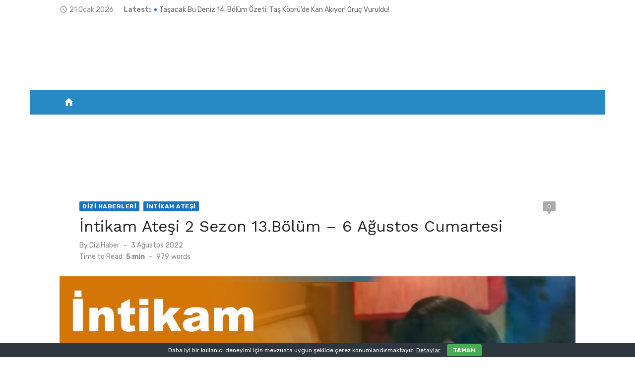

--- FILE ---
content_type: text/html; charset=UTF-8
request_url: https://dizihaberdunyasi.com/intikam-atesi-2-sezon-13-bolum-6-temmuz-cumartesi
body_size: 33824
content:
<!DOCTYPE html><html lang="tr" prefix="og: https://ogp.me/ns#"><head><meta charset="UTF-8"><link rel='stylesheet' id='short-news-fonts-css' href='https://fonts.googleapis.com/css?family=Work+Sans%3A400%2C700%2C900%2C400italic%7CRubik%3A400%2C700%2C400italic%2C700italic&#038;subset=latin%2Clatin-ext&#038;display=fallback' type='text/css' media='all' /><link data-optimized='2' rel='stylesheet' href='https://dizihaberdunyasi.com/min/1c849.css' /><script async src="https://pagead2.googlesyndication.com/pagead/js/adsbygoogle.js?client=ca-pub-1346748028894645"
     crossorigin="anonymous"></script><script async custom-element="amp-auto-ads"
        src="https://cdn.ampproject.org/v0/amp-auto-ads-0.1.js"></script><script type="text/javascript" src="https://dizihaberdunyasi.com/wp-includes/js/jquery/jquery.min.js" id="jquery-core-js"></script><script type="text/javascript" async="async" src="https://pagead2.googlesyndication.com/pagead/js/adsbygoogle.js?client=ca-pub-1346748028894645&amp;host=ca-host-pub-2644536267352236" crossorigin="anonymous"></script><script data-optimized='1' src='https://dizihaberdunyasi.com/min/4f2b7.js' ></script> <meta name="viewport" content="width=device-width, initial-scale=1"><link rel="profile" href="http://gmpg.org/xfn/11"> <script>function Deferred(){var self=this;this.promise=new Promise(function(resolve,reject){self.reject=reject;self.resolve=resolve;});}
window.fbLoaded=new Deferred();window.fbAsyncInit=function(){FB.init({appId:'https://www.facebook.com/dizihaberdunyasi',autoLogAppEvents:true,xfbml:true,version:'v3.0'});window.fbLoaded.resolve();};(function(d,s,id){var js,fjs=d.getElementsByTagName(s)[0];if(d.getElementById(id)){return;}
js=d.createElement(s);js.id=id;js.src="https://connect.facebook.net/en_US/sdk.js";fjs.parentNode.insertBefore(js,fjs);}(document,'script','facebook-jssdk'));</script> <style>@font-face{font-family:"sw-icon-font";src:url("https://dizihaberdunyasi.com/wp-content/plugins/social-warfare/assets/fonts/sw-icon-font.eot?ver=4.5.6");src:url("https://dizihaberdunyasi.com/wp-content/plugins/social-warfare/assets/fonts/sw-icon-font.eot?ver=4.5.6#iefix") format("embedded-opentype"),url("https://dizihaberdunyasi.com/wp-content/plugins/social-warfare/assets/fonts/sw-icon-font.woff?ver=4.5.6") format("woff"),url("https://dizihaberdunyasi.com/wp-content/plugins/social-warfare/assets/fonts/sw-icon-font.ttf?ver=4.5.6") format("truetype"),url("https://dizihaberdunyasi.com/wp-content/plugins/social-warfare/assets/fonts/sw-icon-font.svg?ver=4.5.6#1445203416") format("svg");font-weight:400;font-style:normal;font-display:block}</style><title>İntikam Ateşi 2 Sezon 13.Bölüm - 6 Ağustos Cumartesi</title><meta name="description" content="Shivangi, ailesiyle Yamini&#039;nin nasıl bir ilişki içinde olduğunu düşünerek Yamini&#039;nin odasına gider ve dolapta ebeveyninin resmini bulur. Yamini gelir ve ne"/><meta name="robots" content="follow, index, max-snippet:-1, max-video-preview:-1, max-image-preview:large"/><link rel="canonical" href="https://dizihaberdunyasi.com/intikam-atesi-2-sezon-13-bolum-6-temmuz-cumartesi" /><meta property="og:locale" content="tr_TR" /><meta property="og:type" content="article" /><meta property="og:title" content="İntikam Ateşi 2 Sezon 13.Bölüm - 6 Ağustos Cumartesi" /><meta property="og:description" content="Shivangi, ailesiyle Yamini&#039;nin nasıl bir ilişki içinde olduğunu düşünerek Yamini&#039;nin odasına gider ve dolapta ebeveyninin resmini bulur. Yamini gelir ve ne" /><meta property="og:url" content="https://dizihaberdunyasi.com/intikam-atesi-2-sezon-13-bolum-6-temmuz-cumartesi" /><meta property="og:site_name" content="Dizi Haber Dünyası" /><meta property="article:publisher" content="https://www.facebook.com/dizihaberdunyasi" /><meta property="article:author" content="https://www.facebook.com/dizihaberdunyasi" /><meta property="article:tag" content="İntikam Ateşi" /><meta property="article:tag" content="İntikam Ateşi 2 Sezon" /><meta property="article:tag" content="İntikam Ateşi 2 Sezon 13.Bölüm" /><meta property="article:tag" content="İntikam Ateşi 2 Sezon 13.Bölüm özet" /><meta property="article:tag" content="İntikam Ateşi 2 Sezon özet" /><meta property="article:tag" content="İntikam Ateşi dizi özeti" /><meta property="article:tag" content="İntikam Ateşi fragman" /><meta property="article:tag" content="İntikam Ateşi hint dizisi" /><meta property="article:tag" content="İntikam Ateşi izle" /><meta property="article:tag" content="İntikam Ateşi kanal 7" /><meta property="article:tag" content="İntikam Ateşi özet" /><meta property="article:section" content="Dizi Haberleri" /><meta property="og:updated_time" content="2022-08-24T14:53:24+03:00" /><meta property="fb:admins" content="https://www.facebook.com/dizihaberdunyasi" /><meta property="og:image" content="https://dizihaberdunyasi.com/wp-content/uploads/2022/08/Intikam-Atesi-13.jpg" /><meta property="og:image:secure_url" content="https://dizihaberdunyasi.com/wp-content/uploads/2022/08/Intikam-Atesi-13.jpg" /><meta property="og:image:width" content="1920" /><meta property="og:image:height" content="1080" /><meta property="og:image:alt" content="İntikam Ateşi 2 Sezon 13.Bölüm" /><meta property="og:image:type" content="image/jpeg" /><meta property="article:published_time" content="2022-08-03T17:13:39+03:00" /><meta property="article:modified_time" content="2022-08-24T14:53:24+03:00" /><meta name="twitter:card" content="summary_large_image" /><meta name="twitter:title" content="İntikam Ateşi 2 Sezon 13.Bölüm - 6 Ağustos Cumartesi" /><meta name="twitter:description" content="Shivangi, ailesiyle Yamini&#039;nin nasıl bir ilişki içinde olduğunu düşünerek Yamini&#039;nin odasına gider ve dolapta ebeveyninin resmini bulur. Yamini gelir ve ne" /><meta name="twitter:site" content="@@BilgilerEnn" /><meta name="twitter:creator" content="@@BilgilerEnn" /><meta name="twitter:image" content="https://dizihaberdunyasi.com/wp-content/uploads/2022/08/Intikam-Atesi-13.jpg" /><meta name="twitter:label1" content="Yazan" /><meta name="twitter:data1" content="DiziHaber" /><meta name="twitter:label2" content="Okuma süresi" /><meta name="twitter:data2" content="4 dakika" /> <script type="application/ld+json" class="rank-math-schema">{"@context":"https://schema.org","@graph":[{"@type":["Organization","Person"],"@id":"https://dizihaberdunyasi.com/#person","name":"DiziHaber","url":"https://dizihaberdunyasi.com","sameAs":["https://www.facebook.com/dizihaberdunyasi","https://twitter.com/@BilgilerEnn"],"logo":{"@type":"ImageObject","@id":"https://dizihaberdunyasi.com/#logo","url":"https://dizihaberdunyasi.com/wp-content/uploads/2022/02/cropped-dizi-haber-dunyasi-logo-2.webp","contentUrl":"https://dizihaberdunyasi.com/wp-content/uploads/2022/02/cropped-dizi-haber-dunyasi-logo-2.webp","caption":"Dizi Haber D\u00fcnyas\u0131","inLanguage":"tr","width":"380","height":"100"},"image":{"@id":"https://dizihaberdunyasi.com/#logo"}},{"@type":"WebSite","@id":"https://dizihaberdunyasi.com/#website","url":"https://dizihaberdunyasi.com","name":"Dizi Haber D\u00fcnyas\u0131","publisher":{"@id":"https://dizihaberdunyasi.com/#person"},"inLanguage":"tr"},{"@type":"ImageObject","@id":"https://dizihaberdunyasi.com/wp-content/uploads/2022/08/Intikam-Atesi-13.jpg","url":"https://dizihaberdunyasi.com/wp-content/uploads/2022/08/Intikam-Atesi-13.jpg","width":"1920","height":"1080","caption":"\u0130ntikam Ate\u015fi 2 Sezon 13.B\u00f6l\u00fcm","inLanguage":"tr"},{"@type":"BreadcrumbList","@id":"https://dizihaberdunyasi.com/intikam-atesi-2-sezon-13-bolum-6-temmuz-cumartesi#breadcrumb","itemListElement":[{"@type":"ListItem","position":"1","item":{"@id":"https://dizihaberdunyasi.com","name":"Home"}},{"@type":"ListItem","position":"2","item":{"@id":"https://dizihaberdunyasi.com/dizi-haberleri","name":"Dizi Haberleri"}},{"@type":"ListItem","position":"3","item":{"@id":"https://dizihaberdunyasi.com/intikam-atesi-2-sezon-13-bolum-6-temmuz-cumartesi","name":"\u0130ntikam Ate\u015fi 2 Sezon 13.B\u00f6l\u00fcm &#8211; 6 A\u011fustos Cumartesi"}}]},{"@type":"WebPage","@id":"https://dizihaberdunyasi.com/intikam-atesi-2-sezon-13-bolum-6-temmuz-cumartesi#webpage","url":"https://dizihaberdunyasi.com/intikam-atesi-2-sezon-13-bolum-6-temmuz-cumartesi","name":"\u0130ntikam Ate\u015fi 2 Sezon 13.B\u00f6l\u00fcm - 6 A\u011fustos Cumartesi","datePublished":"2022-08-03T17:13:39+03:00","dateModified":"2022-08-24T14:53:24+03:00","isPartOf":{"@id":"https://dizihaberdunyasi.com/#website"},"primaryImageOfPage":{"@id":"https://dizihaberdunyasi.com/wp-content/uploads/2022/08/Intikam-Atesi-13.jpg"},"inLanguage":"tr","breadcrumb":{"@id":"https://dizihaberdunyasi.com/intikam-atesi-2-sezon-13-bolum-6-temmuz-cumartesi#breadcrumb"}},{"@type":"Person","@id":"https://dizihaberdunyasi.com/author/wpntr","name":"DiziHaber","url":"https://dizihaberdunyasi.com/author/wpntr","image":{"@type":"ImageObject","@id":"https://secure.gravatar.com/avatar/e17ea37c31b2ea79b100ec9ffbdf295737d3867db4ee8f86933385a2ba590e46?s=96&amp;d=mm&amp;r=g","url":"https://secure.gravatar.com/avatar/e17ea37c31b2ea79b100ec9ffbdf295737d3867db4ee8f86933385a2ba590e46?s=96&amp;d=mm&amp;r=g","caption":"DiziHaber","inLanguage":"tr"}},{"@type":"BlogPosting","headline":"\u0130ntikam Ate\u015fi 2 Sezon 13.B\u00f6l\u00fcm - 6 A\u011fustos Cumartesi","keywords":"\u0130ntikam Ate\u015fi 2 Sezon 13.B\u00f6l\u00fcm","datePublished":"2022-08-03T17:13:39+03:00","dateModified":"2022-08-24T14:53:24+03:00","articleSection":"Dizi Haberleri, \u0130ntikam Ate\u015fi","author":{"@id":"https://dizihaberdunyasi.com/author/wpntr","name":"DiziHaber"},"publisher":{"@id":"https://dizihaberdunyasi.com/#person"},"description":"Shivangi, ailesiyle Yamini&#039;nin nas\u0131l bir ili\u015fki i\u00e7inde oldu\u011funu d\u00fc\u015f\u00fcnerek Yamini&#039;nin odas\u0131na gider ve dolapta ebeveyninin resmini bulur.\u00a0Yamini gelir ve ne","name":"\u0130ntikam Ate\u015fi 2 Sezon 13.B\u00f6l\u00fcm - 6 A\u011fustos Cumartesi","@id":"https://dizihaberdunyasi.com/intikam-atesi-2-sezon-13-bolum-6-temmuz-cumartesi#richSnippet","isPartOf":{"@id":"https://dizihaberdunyasi.com/intikam-atesi-2-sezon-13-bolum-6-temmuz-cumartesi#webpage"},"image":{"@id":"https://dizihaberdunyasi.com/wp-content/uploads/2022/08/Intikam-Atesi-13.jpg"},"inLanguage":"tr","mainEntityOfPage":{"@id":"https://dizihaberdunyasi.com/intikam-atesi-2-sezon-13-bolum-6-temmuz-cumartesi#webpage"}}]}</script> <link rel='dns-prefetch' href='//www.googletagmanager.com' /><link rel='dns-prefetch' href='//fonts.googleapis.com' /><link rel='dns-prefetch' href='//pagead2.googlesyndication.com' /><link rel='dns-prefetch' href='//fundingchoicesmessages.google.com' /><link href='https://fonts.gstatic.com' crossorigin rel='preconnect' /><link rel="alternate" type="application/rss+xml" title=" &raquo; akışı" href="https://dizihaberdunyasi.com/feed" /><link rel="alternate" type="application/rss+xml" title=" &raquo; yorum akışı" href="https://dizihaberdunyasi.com/comments/feed" /><link rel="alternate" type="application/rss+xml" title=" &raquo; İntikam Ateşi 2 Sezon 13.Bölüm &#8211; 6 Ağustos Cumartesi yorum akışı" href="https://dizihaberdunyasi.com/intikam-atesi-2-sezon-13-bolum-6-temmuz-cumartesi/feed" /><link rel="alternate" title="oEmbed (JSON)" type="application/json+oembed" href="https://dizihaberdunyasi.com/wp-json/oembed/1.0/embed?url=https%3A%2F%2Fdizihaberdunyasi.com%2Fintikam-atesi-2-sezon-13-bolum-6-temmuz-cumartesi" /><link rel="alternate" title="oEmbed (XML)" type="text/xml+oembed" href="https://dizihaberdunyasi.com/wp-json/oembed/1.0/embed?url=https%3A%2F%2Fdizihaberdunyasi.com%2Fintikam-atesi-2-sezon-13-bolum-6-temmuz-cumartesi&#038;format=xml" /><style id='wp-img-auto-sizes-contain-inline-css' type='text/css'>img:is([sizes=auto i],[sizes^="auto," i]){contain-intrinsic-size:3000px 1500px}</style><style id='wp-block-library-inline-css' type='text/css'>:root{--wp-block-synced-color:#7a00df;--wp-block-synced-color--rgb:122,0,223;--wp-bound-block-color:var(--wp-block-synced-color);--wp-editor-canvas-background:#ddd;--wp-admin-theme-color:#007cba;--wp-admin-theme-color--rgb:0,124,186;--wp-admin-theme-color-darker-10:#006ba1;--wp-admin-theme-color-darker-10--rgb:0,107,160.5;--wp-admin-theme-color-darker-20:#005a87;--wp-admin-theme-color-darker-20--rgb:0,90,135;--wp-admin-border-width-focus:2px}@media (min-resolution:192dpi){:root{--wp-admin-border-width-focus:1.5px}}.wp-element-button{cursor:pointer}:root .has-very-light-gray-background-color{background-color:#eee}:root .has-very-dark-gray-background-color{background-color:#313131}:root .has-very-light-gray-color{color:#eee}:root .has-very-dark-gray-color{color:#313131}:root .has-vivid-green-cyan-to-vivid-cyan-blue-gradient-background{background:linear-gradient(135deg,#00d084,#0693e3)}:root .has-purple-crush-gradient-background{background:linear-gradient(135deg,#34e2e4,#4721fb 50%,#ab1dfe)}:root .has-hazy-dawn-gradient-background{background:linear-gradient(135deg,#faaca8,#dad0ec)}:root .has-subdued-olive-gradient-background{background:linear-gradient(135deg,#fafae1,#67a671)}:root .has-atomic-cream-gradient-background{background:linear-gradient(135deg,#fdd79a,#004a59)}:root .has-nightshade-gradient-background{background:linear-gradient(135deg,#330968,#31cdcf)}:root .has-midnight-gradient-background{background:linear-gradient(135deg,#020381,#2874fc)}:root{--wp--preset--font-size--normal:16px;--wp--preset--font-size--huge:42px}.has-regular-font-size{font-size:1em}.has-larger-font-size{font-size:2.625em}.has-normal-font-size{font-size:var(--wp--preset--font-size--normal)}.has-huge-font-size{font-size:var(--wp--preset--font-size--huge)}.has-text-align-center{text-align:center}.has-text-align-left{text-align:left}.has-text-align-right{text-align:right}.has-fit-text{white-space:nowrap!important}#end-resizable-editor-section{display:none}.aligncenter{clear:both}.items-justified-left{justify-content:flex-start}.items-justified-center{justify-content:center}.items-justified-right{justify-content:flex-end}.items-justified-space-between{justify-content:space-between}.screen-reader-text{border:0;clip-path:inset(50%);height:1px;margin:-1px;overflow:hidden;padding:0;position:absolute;width:1px;word-wrap:normal!important}.screen-reader-text:focus{background-color:#ddd;clip-path:none;color:#444;display:block;font-size:1em;height:auto;left:5px;line-height:normal;padding:15px 23px 14px;text-decoration:none;top:5px;width:auto;z-index:100000}html :where(.has-border-color){border-style:solid}html :where([style*=border-top-color]){border-top-style:solid}html :where([style*=border-right-color]){border-right-style:solid}html :where([style*=border-bottom-color]){border-bottom-style:solid}html :where([style*=border-left-color]){border-left-style:solid}html :where([style*=border-width]){border-style:solid}html :where([style*=border-top-width]){border-top-style:solid}html :where([style*=border-right-width]){border-right-style:solid}html :where([style*=border-bottom-width]){border-bottom-style:solid}html :where([style*=border-left-width]){border-left-style:solid}html :where(img[class*=wp-image-]){height:auto;max-width:100%}:where(figure){margin:0 0 1em}html :where(.is-position-sticky){--wp-admin--admin-bar--position-offset:var(--wp-admin--admin-bar--height,0px)}@media screen and (max-width:600px){html :where(.is-position-sticky){--wp-admin--admin-bar--position-offset:0px}}</style><style id='wp-block-heading-inline-css' type='text/css'>h1:where(.wp-block-heading).has-background,h2:where(.wp-block-heading).has-background,h3:where(.wp-block-heading).has-background,h4:where(.wp-block-heading).has-background,h5:where(.wp-block-heading).has-background,h6:where(.wp-block-heading).has-background{padding:1.25em 2.375em}h1.has-text-align-left[style*=writing-mode]:where([style*=vertical-lr]),h1.has-text-align-right[style*=writing-mode]:where([style*=vertical-rl]),h2.has-text-align-left[style*=writing-mode]:where([style*=vertical-lr]),h2.has-text-align-right[style*=writing-mode]:where([style*=vertical-rl]),h3.has-text-align-left[style*=writing-mode]:where([style*=vertical-lr]),h3.has-text-align-right[style*=writing-mode]:where([style*=vertical-rl]),h4.has-text-align-left[style*=writing-mode]:where([style*=vertical-lr]),h4.has-text-align-right[style*=writing-mode]:where([style*=vertical-rl]),h5.has-text-align-left[style*=writing-mode]:where([style*=vertical-lr]),h5.has-text-align-right[style*=writing-mode]:where([style*=vertical-rl]),h6.has-text-align-left[style*=writing-mode]:where([style*=vertical-lr]),h6.has-text-align-right[style*=writing-mode]:where([style*=vertical-rl]){rotate:180deg}</style><style id='wp-block-latest-posts-inline-css' type='text/css'>.wp-block-latest-posts{box-sizing:border-box}.wp-block-latest-posts.alignleft{margin-right:2em}.wp-block-latest-posts.alignright{margin-left:2em}.wp-block-latest-posts.wp-block-latest-posts__list{list-style:none}.wp-block-latest-posts.wp-block-latest-posts__list li{clear:both;overflow-wrap:break-word}.wp-block-latest-posts.is-grid{display:flex;flex-wrap:wrap}.wp-block-latest-posts.is-grid li{margin:0 1.25em 1.25em 0;width:100%}@media (min-width:600px){.wp-block-latest-posts.columns-2 li{width:calc(50% - .625em)}.wp-block-latest-posts.columns-2 li:nth-child(2n){margin-right:0}.wp-block-latest-posts.columns-3 li{width:calc(33.33333% - .83333em)}.wp-block-latest-posts.columns-3 li:nth-child(3n){margin-right:0}.wp-block-latest-posts.columns-4 li{width:calc(25% - .9375em)}.wp-block-latest-posts.columns-4 li:nth-child(4n){margin-right:0}.wp-block-latest-posts.columns-5 li{width:calc(20% - 1em)}.wp-block-latest-posts.columns-5 li:nth-child(5n){margin-right:0}.wp-block-latest-posts.columns-6 li{width:calc(16.66667% - 1.04167em)}.wp-block-latest-posts.columns-6 li:nth-child(6n){margin-right:0}}:root :where(.wp-block-latest-posts.is-grid){padding:0}:root :where(.wp-block-latest-posts.wp-block-latest-posts__list){padding-left:0}.wp-block-latest-posts__post-author,.wp-block-latest-posts__post-date{display:block;font-size:.8125em}.wp-block-latest-posts__post-excerpt,.wp-block-latest-posts__post-full-content{margin-bottom:1em;margin-top:.5em}.wp-block-latest-posts__featured-image a{display:inline-block}.wp-block-latest-posts__featured-image img{height:auto;max-width:100%;width:auto}.wp-block-latest-posts__featured-image.alignleft{float:left;margin-right:1em}.wp-block-latest-posts__featured-image.alignright{float:right;margin-left:1em}.wp-block-latest-posts__featured-image.aligncenter{margin-bottom:1em;text-align:center}</style><style id='wp-block-paragraph-inline-css' type='text/css'>.is-small-text{font-size:.875em}.is-regular-text{font-size:1em}.is-large-text{font-size:2.25em}.is-larger-text{font-size:3em}.has-drop-cap:not(:focus):first-letter {float:left;font-size:8.4em;font-style:normal;font-weight:100;line-height:.68;margin:.05em .1em 0 0;text-transform:uppercase}body.rtl .has-drop-cap:not(:focus):first-letter {float:none;margin-left:.1em}p.has-drop-cap.has-background{overflow:hidden}:root :where(p.has-background){padding:1.25em 2.375em}:where(p.has-text-color:not(.has-link-color)) a{color:inherit}p.has-text-align-left[style*="writing-mode:vertical-lr"],p.has-text-align-right[style*="writing-mode:vertical-rl"]{rotate:180deg}</style><style id='wp-block-quote-inline-css' type='text/css'>.wp-block-quote{box-sizing:border-box;overflow-wrap:break-word}.wp-block-quote.is-large:where(:not(.is-style-plain)),.wp-block-quote.is-style-large:where(:not(.is-style-plain)){margin-bottom:1em;padding:0 1em}.wp-block-quote.is-large:where(:not(.is-style-plain)) p,.wp-block-quote.is-style-large:where(:not(.is-style-plain)) p{font-size:1.5em;font-style:italic;line-height:1.6}.wp-block-quote.is-large:where(:not(.is-style-plain)) cite,.wp-block-quote.is-large:where(:not(.is-style-plain)) footer,.wp-block-quote.is-style-large:where(:not(.is-style-plain)) cite,.wp-block-quote.is-style-large:where(:not(.is-style-plain)) footer{font-size:1.125em;text-align:right}.wp-block-quote>cite{display:block}</style><style id='wp-block-social-links-inline-css' type='text/css'>.wp-block-social-links{background:0 0;box-sizing:border-box;margin-left:0;padding-left:0;padding-right:0;text-indent:0}.wp-block-social-links .wp-social-link a,.wp-block-social-links .wp-social-link a:hover{border-bottom:0;box-shadow:none;text-decoration:none}.wp-block-social-links .wp-social-link svg{height:1em;width:1em}.wp-block-social-links .wp-social-link span:not(.screen-reader-text){font-size:.65em;margin-left:.5em;margin-right:.5em}.wp-block-social-links.has-small-icon-size{font-size:16px}.wp-block-social-links,.wp-block-social-links.has-normal-icon-size{font-size:24px}.wp-block-social-links.has-large-icon-size{font-size:36px}.wp-block-social-links.has-huge-icon-size{font-size:48px}.wp-block-social-links.aligncenter{display:flex;justify-content:center}.wp-block-social-links.alignright{justify-content:flex-end}.wp-block-social-link{border-radius:9999px;display:block}@media not (prefers-reduced-motion){.wp-block-social-link{transition:transform .1s ease}}.wp-block-social-link{height:auto}.wp-block-social-link a{align-items:center;display:flex;line-height:0}.wp-block-social-link:hover{transform:scale(1.1)}.wp-block-social-links .wp-block-social-link.wp-social-link{display:inline-block;margin:0;padding:0}.wp-block-social-links .wp-block-social-link.wp-social-link .wp-block-social-link-anchor,.wp-block-social-links .wp-block-social-link.wp-social-link .wp-block-social-link-anchor svg,.wp-block-social-links .wp-block-social-link.wp-social-link .wp-block-social-link-anchor:active,.wp-block-social-links .wp-block-social-link.wp-social-link .wp-block-social-link-anchor:hover,.wp-block-social-links .wp-block-social-link.wp-social-link .wp-block-social-link-anchor:visited{color:currentColor;fill:currentColor}:where(.wp-block-social-links:not(.is-style-logos-only)) .wp-social-link{background-color:#f0f0f0;color:#444}:where(.wp-block-social-links:not(.is-style-logos-only)) .wp-social-link-amazon{background-color:#f90;color:#fff}:where(.wp-block-social-links:not(.is-style-logos-only)) .wp-social-link-bandcamp{background-color:#1ea0c3;color:#fff}:where(.wp-block-social-links:not(.is-style-logos-only)) .wp-social-link-behance{background-color:#0757fe;color:#fff}:where(.wp-block-social-links:not(.is-style-logos-only)) .wp-social-link-bluesky{background-color:#0a7aff;color:#fff}:where(.wp-block-social-links:not(.is-style-logos-only)) .wp-social-link-codepen{background-color:#1e1f26;color:#fff}:where(.wp-block-social-links:not(.is-style-logos-only)) .wp-social-link-deviantart{background-color:#02e49b;color:#fff}:where(.wp-block-social-links:not(.is-style-logos-only)) .wp-social-link-discord{background-color:#5865f2;color:#fff}:where(.wp-block-social-links:not(.is-style-logos-only)) .wp-social-link-dribbble{background-color:#e94c89;color:#fff}:where(.wp-block-social-links:not(.is-style-logos-only)) .wp-social-link-dropbox{background-color:#4280ff;color:#fff}:where(.wp-block-social-links:not(.is-style-logos-only)) .wp-social-link-etsy{background-color:#f45800;color:#fff}:where(.wp-block-social-links:not(.is-style-logos-only)) .wp-social-link-facebook{background-color:#0866ff;color:#fff}:where(.wp-block-social-links:not(.is-style-logos-only)) .wp-social-link-fivehundredpx{background-color:#000;color:#fff}:where(.wp-block-social-links:not(.is-style-logos-only)) .wp-social-link-flickr{background-color:#0461dd;color:#fff}:where(.wp-block-social-links:not(.is-style-logos-only)) .wp-social-link-foursquare{background-color:#e65678;color:#fff}:where(.wp-block-social-links:not(.is-style-logos-only)) .wp-social-link-github{background-color:#24292d;color:#fff}:where(.wp-block-social-links:not(.is-style-logos-only)) .wp-social-link-goodreads{background-color:#eceadd;color:#382110}:where(.wp-block-social-links:not(.is-style-logos-only)) .wp-social-link-google{background-color:#ea4434;color:#fff}:where(.wp-block-social-links:not(.is-style-logos-only)) .wp-social-link-gravatar{background-color:#1d4fc4;color:#fff}:where(.wp-block-social-links:not(.is-style-logos-only)) .wp-social-link-instagram{background-color:#f00075;color:#fff}:where(.wp-block-social-links:not(.is-style-logos-only)) .wp-social-link-lastfm{background-color:#e21b24;color:#fff}:where(.wp-block-social-links:not(.is-style-logos-only)) .wp-social-link-linkedin{background-color:#0d66c2;color:#fff}:where(.wp-block-social-links:not(.is-style-logos-only)) .wp-social-link-mastodon{background-color:#3288d4;color:#fff}:where(.wp-block-social-links:not(.is-style-logos-only)) .wp-social-link-medium{background-color:#000;color:#fff}:where(.wp-block-social-links:not(.is-style-logos-only)) .wp-social-link-meetup{background-color:#f6405f;color:#fff}:where(.wp-block-social-links:not(.is-style-logos-only)) .wp-social-link-patreon{background-color:#000;color:#fff}:where(.wp-block-social-links:not(.is-style-logos-only)) .wp-social-link-pinterest{background-color:#e60122;color:#fff}:where(.wp-block-social-links:not(.is-style-logos-only)) .wp-social-link-pocket{background-color:#ef4155;color:#fff}:where(.wp-block-social-links:not(.is-style-logos-only)) .wp-social-link-reddit{background-color:#ff4500;color:#fff}:where(.wp-block-social-links:not(.is-style-logos-only)) .wp-social-link-skype{background-color:#0478d7;color:#fff}:where(.wp-block-social-links:not(.is-style-logos-only)) .wp-social-link-snapchat{background-color:#fefc00;color:#fff;stroke:#000}:where(.wp-block-social-links:not(.is-style-logos-only)) .wp-social-link-soundcloud{background-color:#ff5600;color:#fff}:where(.wp-block-social-links:not(.is-style-logos-only)) .wp-social-link-spotify{background-color:#1bd760;color:#fff}:where(.wp-block-social-links:not(.is-style-logos-only)) .wp-social-link-telegram{background-color:#2aabee;color:#fff}:where(.wp-block-social-links:not(.is-style-logos-only)) .wp-social-link-threads{background-color:#000;color:#fff}:where(.wp-block-social-links:not(.is-style-logos-only)) .wp-social-link-tiktok{background-color:#000;color:#fff}:where(.wp-block-social-links:not(.is-style-logos-only)) .wp-social-link-tumblr{background-color:#011835;color:#fff}:where(.wp-block-social-links:not(.is-style-logos-only)) .wp-social-link-twitch{background-color:#6440a4;color:#fff}:where(.wp-block-social-links:not(.is-style-logos-only)) .wp-social-link-twitter{background-color:#1da1f2;color:#fff}:where(.wp-block-social-links:not(.is-style-logos-only)) .wp-social-link-vimeo{background-color:#1eb7ea;color:#fff}:where(.wp-block-social-links:not(.is-style-logos-only)) .wp-social-link-vk{background-color:#4680c2;color:#fff}:where(.wp-block-social-links:not(.is-style-logos-only)) .wp-social-link-wordpress{background-color:#3499cd;color:#fff}:where(.wp-block-social-links:not(.is-style-logos-only)) .wp-social-link-whatsapp{background-color:#25d366;color:#fff}:where(.wp-block-social-links:not(.is-style-logos-only)) .wp-social-link-x{background-color:#000;color:#fff}:where(.wp-block-social-links:not(.is-style-logos-only)) .wp-social-link-yelp{background-color:#d32422;color:#fff}:where(.wp-block-social-links:not(.is-style-logos-only)) .wp-social-link-youtube{background-color:red;color:#fff}:where(.wp-block-social-links.is-style-logos-only) .wp-social-link{background:0 0}:where(.wp-block-social-links.is-style-logos-only) .wp-social-link svg{height:1.25em;width:1.25em}:where(.wp-block-social-links.is-style-logos-only) .wp-social-link-amazon{color:#f90}:where(.wp-block-social-links.is-style-logos-only) .wp-social-link-bandcamp{color:#1ea0c3}:where(.wp-block-social-links.is-style-logos-only) .wp-social-link-behance{color:#0757fe}:where(.wp-block-social-links.is-style-logos-only) .wp-social-link-bluesky{color:#0a7aff}:where(.wp-block-social-links.is-style-logos-only) .wp-social-link-codepen{color:#1e1f26}:where(.wp-block-social-links.is-style-logos-only) .wp-social-link-deviantart{color:#02e49b}:where(.wp-block-social-links.is-style-logos-only) .wp-social-link-discord{color:#5865f2}:where(.wp-block-social-links.is-style-logos-only) .wp-social-link-dribbble{color:#e94c89}:where(.wp-block-social-links.is-style-logos-only) .wp-social-link-dropbox{color:#4280ff}:where(.wp-block-social-links.is-style-logos-only) .wp-social-link-etsy{color:#f45800}:where(.wp-block-social-links.is-style-logos-only) .wp-social-link-facebook{color:#0866ff}:where(.wp-block-social-links.is-style-logos-only) .wp-social-link-fivehundredpx{color:#000}:where(.wp-block-social-links.is-style-logos-only) .wp-social-link-flickr{color:#0461dd}:where(.wp-block-social-links.is-style-logos-only) .wp-social-link-foursquare{color:#e65678}:where(.wp-block-social-links.is-style-logos-only) .wp-social-link-github{color:#24292d}:where(.wp-block-social-links.is-style-logos-only) .wp-social-link-goodreads{color:#382110}:where(.wp-block-social-links.is-style-logos-only) .wp-social-link-google{color:#ea4434}:where(.wp-block-social-links.is-style-logos-only) .wp-social-link-gravatar{color:#1d4fc4}:where(.wp-block-social-links.is-style-logos-only) .wp-social-link-instagram{color:#f00075}:where(.wp-block-social-links.is-style-logos-only) .wp-social-link-lastfm{color:#e21b24}:where(.wp-block-social-links.is-style-logos-only) .wp-social-link-linkedin{color:#0d66c2}:where(.wp-block-social-links.is-style-logos-only) .wp-social-link-mastodon{color:#3288d4}:where(.wp-block-social-links.is-style-logos-only) .wp-social-link-medium{color:#000}:where(.wp-block-social-links.is-style-logos-only) .wp-social-link-meetup{color:#f6405f}:where(.wp-block-social-links.is-style-logos-only) .wp-social-link-patreon{color:#000}:where(.wp-block-social-links.is-style-logos-only) .wp-social-link-pinterest{color:#e60122}:where(.wp-block-social-links.is-style-logos-only) .wp-social-link-pocket{color:#ef4155}:where(.wp-block-social-links.is-style-logos-only) .wp-social-link-reddit{color:#ff4500}:where(.wp-block-social-links.is-style-logos-only) .wp-social-link-skype{color:#0478d7}:where(.wp-block-social-links.is-style-logos-only) .wp-social-link-snapchat{color:#fff;stroke:#000}:where(.wp-block-social-links.is-style-logos-only) .wp-social-link-soundcloud{color:#ff5600}:where(.wp-block-social-links.is-style-logos-only) .wp-social-link-spotify{color:#1bd760}:where(.wp-block-social-links.is-style-logos-only) .wp-social-link-telegram{color:#2aabee}:where(.wp-block-social-links.is-style-logos-only) .wp-social-link-threads{color:#000}:where(.wp-block-social-links.is-style-logos-only) .wp-social-link-tiktok{color:#000}:where(.wp-block-social-links.is-style-logos-only) .wp-social-link-tumblr{color:#011835}:where(.wp-block-social-links.is-style-logos-only) .wp-social-link-twitch{color:#6440a4}:where(.wp-block-social-links.is-style-logos-only) .wp-social-link-twitter{color:#1da1f2}:where(.wp-block-social-links.is-style-logos-only) .wp-social-link-vimeo{color:#1eb7ea}:where(.wp-block-social-links.is-style-logos-only) .wp-social-link-vk{color:#4680c2}:where(.wp-block-social-links.is-style-logos-only) .wp-social-link-whatsapp{color:#25d366}:where(.wp-block-social-links.is-style-logos-only) .wp-social-link-wordpress{color:#3499cd}:where(.wp-block-social-links.is-style-logos-only) .wp-social-link-x{color:#000}:where(.wp-block-social-links.is-style-logos-only) .wp-social-link-yelp{color:#d32422}:where(.wp-block-social-links.is-style-logos-only) .wp-social-link-youtube{color:red}.wp-block-social-links.is-style-pill-shape .wp-social-link{width:auto}:root :where(.wp-block-social-links .wp-social-link a){padding:.25em}:root :where(.wp-block-social-links.is-style-logos-only .wp-social-link a){padding:0}:root :where(.wp-block-social-links.is-style-pill-shape .wp-social-link a){padding-left:.6666666667em;padding-right:.6666666667em}.wp-block-social-links:not(.has-icon-color):not(.has-icon-background-color) .wp-social-link-snapchat .wp-block-social-link-label{color:#000}</style><style id='global-styles-inline-css' type='text/css'>:root{--wp--preset--aspect-ratio--square:1;--wp--preset--aspect-ratio--4-3:4/3;--wp--preset--aspect-ratio--3-4:3/4;--wp--preset--aspect-ratio--3-2:3/2;--wp--preset--aspect-ratio--2-3:2/3;--wp--preset--aspect-ratio--16-9:16/9;--wp--preset--aspect-ratio--9-16:9/16;--wp--preset--color--black:#000;--wp--preset--color--cyan-bluish-gray:#abb8c3;--wp--preset--color--white:#fff;--wp--preset--color--pale-pink:#f78da7;--wp--preset--color--vivid-red:#cf2e2e;--wp--preset--color--luminous-vivid-orange:#ff6900;--wp--preset--color--luminous-vivid-amber:#fcb900;--wp--preset--color--light-green-cyan:#7bdcb5;--wp--preset--color--vivid-green-cyan:#00d084;--wp--preset--color--pale-cyan-blue:#8ed1fc;--wp--preset--color--vivid-cyan-blue:#0693e3;--wp--preset--color--vivid-purple:#9b51e0;--wp--preset--color--dark-gray:#222;--wp--preset--color--medium-gray:#444;--wp--preset--color--light-gray:#888;--wp--preset--color--accent:#1e73be;--wp--preset--gradient--vivid-cyan-blue-to-vivid-purple:linear-gradient(135deg,#0693e3 0%,#9b51e0 100%);--wp--preset--gradient--light-green-cyan-to-vivid-green-cyan:linear-gradient(135deg,#7adcb4 0%,#00d082 100%);--wp--preset--gradient--luminous-vivid-amber-to-luminous-vivid-orange:linear-gradient(135deg,#fcb900 0%,#ff6900 100%);--wp--preset--gradient--luminous-vivid-orange-to-vivid-red:linear-gradient(135deg,#ff6900 0%,#cf2e2e 100%);--wp--preset--gradient--very-light-gray-to-cyan-bluish-gray:linear-gradient(135deg,#eee 0%,#a9b8c3 100%);--wp--preset--gradient--cool-to-warm-spectrum:linear-gradient(135deg,#4aeadc 0%,#9778d1 20%,#cf2aba 40%,#ee2c82 60%,#fb6962 80%,#fef84c 100%);--wp--preset--gradient--blush-light-purple:linear-gradient(135deg,#ffceec 0%,#9896f0 100%);--wp--preset--gradient--blush-bordeaux:linear-gradient(135deg,#fecda5 0%,#fe2d2d 50%,#6b003e 100%);--wp--preset--gradient--luminous-dusk:linear-gradient(135deg,#ffcb70 0%,#c751c0 50%,#4158d0 100%);--wp--preset--gradient--pale-ocean:linear-gradient(135deg,#fff5cb 0%,#b6e3d4 50%,#33a7b5 100%);--wp--preset--gradient--electric-grass:linear-gradient(135deg,#caf880 0%,#71ce7e 100%);--wp--preset--gradient--midnight:linear-gradient(135deg,#020381 0%,#2874fc 100%);--wp--preset--font-size--small:14px;--wp--preset--font-size--medium:20px;--wp--preset--font-size--large:24px;--wp--preset--font-size--x-large:42px;--wp--preset--font-size--normal:16px;--wp--preset--font-size--huge:32px;--wp--preset--spacing--20:.44rem;--wp--preset--spacing--30:.67rem;--wp--preset--spacing--40:1rem;--wp--preset--spacing--50:1.5rem;--wp--preset--spacing--60:2.25rem;--wp--preset--spacing--70:3.38rem;--wp--preset--spacing--80:5.06rem;--wp--preset--shadow--natural:6px 6px 9px rgba(0,0,0,.2);--wp--preset--shadow--deep:12px 12px 50px rgba(0,0,0,.4);--wp--preset--shadow--sharp:6px 6px 0px rgba(0,0,0,.2);--wp--preset--shadow--outlined:6px 6px 0px -3px #fff,6px 6px #000;--wp--preset--shadow--crisp:6px 6px 0px #000}:where(.is-layout-flex){gap:.5em}:where(.is-layout-grid){gap:.5em}body .is-layout-flex{display:flex}.is-layout-flex{flex-wrap:wrap;align-items:center}.is-layout-flex>:is(*,div){margin:0}body .is-layout-grid{display:grid}.is-layout-grid>:is(*,div){margin:0}:where(.wp-block-columns.is-layout-flex){gap:2em}:where(.wp-block-columns.is-layout-grid){gap:2em}:where(.wp-block-post-template.is-layout-flex){gap:1.25em}:where(.wp-block-post-template.is-layout-grid){gap:1.25em}.has-black-color{color:var(--wp--preset--color--black) !important}.has-cyan-bluish-gray-color{color:var(--wp--preset--color--cyan-bluish-gray) !important}.has-white-color{color:var(--wp--preset--color--white) !important}.has-pale-pink-color{color:var(--wp--preset--color--pale-pink) !important}.has-vivid-red-color{color:var(--wp--preset--color--vivid-red) !important}.has-luminous-vivid-orange-color{color:var(--wp--preset--color--luminous-vivid-orange) !important}.has-luminous-vivid-amber-color{color:var(--wp--preset--color--luminous-vivid-amber) !important}.has-light-green-cyan-color{color:var(--wp--preset--color--light-green-cyan) !important}.has-vivid-green-cyan-color{color:var(--wp--preset--color--vivid-green-cyan) !important}.has-pale-cyan-blue-color{color:var(--wp--preset--color--pale-cyan-blue) !important}.has-vivid-cyan-blue-color{color:var(--wp--preset--color--vivid-cyan-blue) !important}.has-vivid-purple-color{color:var(--wp--preset--color--vivid-purple) !important}.has-black-background-color{background-color:var(--wp--preset--color--black) !important}.has-cyan-bluish-gray-background-color{background-color:var(--wp--preset--color--cyan-bluish-gray) !important}.has-white-background-color{background-color:var(--wp--preset--color--white) !important}.has-pale-pink-background-color{background-color:var(--wp--preset--color--pale-pink) !important}.has-vivid-red-background-color{background-color:var(--wp--preset--color--vivid-red) !important}.has-luminous-vivid-orange-background-color{background-color:var(--wp--preset--color--luminous-vivid-orange) !important}.has-luminous-vivid-amber-background-color{background-color:var(--wp--preset--color--luminous-vivid-amber) !important}.has-light-green-cyan-background-color{background-color:var(--wp--preset--color--light-green-cyan) !important}.has-vivid-green-cyan-background-color{background-color:var(--wp--preset--color--vivid-green-cyan) !important}.has-pale-cyan-blue-background-color{background-color:var(--wp--preset--color--pale-cyan-blue) !important}.has-vivid-cyan-blue-background-color{background-color:var(--wp--preset--color--vivid-cyan-blue) !important}.has-vivid-purple-background-color{background-color:var(--wp--preset--color--vivid-purple) !important}.has-black-border-color{border-color:var(--wp--preset--color--black) !important}.has-cyan-bluish-gray-border-color{border-color:var(--wp--preset--color--cyan-bluish-gray) !important}.has-white-border-color{border-color:var(--wp--preset--color--white) !important}.has-pale-pink-border-color{border-color:var(--wp--preset--color--pale-pink) !important}.has-vivid-red-border-color{border-color:var(--wp--preset--color--vivid-red) !important}.has-luminous-vivid-orange-border-color{border-color:var(--wp--preset--color--luminous-vivid-orange) !important}.has-luminous-vivid-amber-border-color{border-color:var(--wp--preset--color--luminous-vivid-amber) !important}.has-light-green-cyan-border-color{border-color:var(--wp--preset--color--light-green-cyan) !important}.has-vivid-green-cyan-border-color{border-color:var(--wp--preset--color--vivid-green-cyan) !important}.has-pale-cyan-blue-border-color{border-color:var(--wp--preset--color--pale-cyan-blue) !important}.has-vivid-cyan-blue-border-color{border-color:var(--wp--preset--color--vivid-cyan-blue) !important}.has-vivid-purple-border-color{border-color:var(--wp--preset--color--vivid-purple) !important}.has-vivid-cyan-blue-to-vivid-purple-gradient-background{background:var(--wp--preset--gradient--vivid-cyan-blue-to-vivid-purple) !important}.has-light-green-cyan-to-vivid-green-cyan-gradient-background{background:var(--wp--preset--gradient--light-green-cyan-to-vivid-green-cyan) !important}.has-luminous-vivid-amber-to-luminous-vivid-orange-gradient-background{background:var(--wp--preset--gradient--luminous-vivid-amber-to-luminous-vivid-orange) !important}.has-luminous-vivid-orange-to-vivid-red-gradient-background{background:var(--wp--preset--gradient--luminous-vivid-orange-to-vivid-red) !important}.has-very-light-gray-to-cyan-bluish-gray-gradient-background{background:var(--wp--preset--gradient--very-light-gray-to-cyan-bluish-gray) !important}.has-cool-to-warm-spectrum-gradient-background{background:var(--wp--preset--gradient--cool-to-warm-spectrum) !important}.has-blush-light-purple-gradient-background{background:var(--wp--preset--gradient--blush-light-purple) !important}.has-blush-bordeaux-gradient-background{background:var(--wp--preset--gradient--blush-bordeaux) !important}.has-luminous-dusk-gradient-background{background:var(--wp--preset--gradient--luminous-dusk) !important}.has-pale-ocean-gradient-background{background:var(--wp--preset--gradient--pale-ocean) !important}.has-electric-grass-gradient-background{background:var(--wp--preset--gradient--electric-grass) !important}.has-midnight-gradient-background{background:var(--wp--preset--gradient--midnight) !important}.has-small-font-size{font-size:var(--wp--preset--font-size--small) !important}.has-medium-font-size{font-size:var(--wp--preset--font-size--medium) !important}.has-large-font-size{font-size:var(--wp--preset--font-size--large) !important}.has-x-large-font-size{font-size:var(--wp--preset--font-size--x-large) !important}</style><style id='classic-theme-styles-inline-css' type='text/css'>/*! This file is auto-generated */
.wp-block-button__link{color:#fff;background-color:#32373c;border-radius:9999px;box-shadow:none;text-decoration:none;padding:calc(.667em + 2px) calc(1.333em + 2px);font-size:1.125em}.wp-block-file__button{background:#32373c;color:#fff;text-decoration:none}</style><style id='dominant-color-styles-inline-css' type='text/css'>img[data-dominant-color]:not(.has-transparency){background-color:var(--dominant-color)}</style><style id='wp-polls-inline-css' type='text/css'>.wp-polls .pollbar{margin:1px;font-size:13px;line-height:15px;height:15px;background-image:url('https://dizihaberdunyasi.com/wp-content/plugins/wp-polls/images/default_gradient/pollbg.gif');border:1px solid #982e2e}</style><style id='ez-toc-inline-css' type='text/css'>div#ez-toc-container .ez-toc-title{font-size:120%}div#ez-toc-container .ez-toc-title{font-weight:500}div#ez-toc-container ul li,div#ez-toc-container ul li a{font-size:95%}div#ez-toc-container ul li,div#ez-toc-container ul li a{font-weight:500}div#ez-toc-container nav ul ul li{font-size:90%}.ez-toc-box-title{font-weight:700;margin-bottom:10px;text-align:center;text-transform:uppercase;letter-spacing:1px;color:#666;padding-bottom:5px;position:absolute;top:-4%;left:5%;background-color:inherit;transition:top .3s ease}.ez-toc-box-title.toc-closed{top:-25%}.ez-toc-container-direction{direction:ltr}.ez-toc-counter ul{counter-reset:item}.ez-toc-counter nav ul li a:before{content:counters(item,'.',decimal) '. ';display:inline-block;counter-increment:item;flex-grow:0;flex-shrink:0;margin-right:.2em;float:left}.ez-toc-widget-direction{direction:ltr}.ez-toc-widget-container ul{counter-reset:item}.ez-toc-widget-container nav ul li a:before{content:counters(item,'.',decimal) '. ';display:inline-block;counter-increment:item;flex-grow:0;flex-shrink:0;margin-right:.2em;float:left}</style><style id='short-news-style-inline-css' type='text/css'>.site-logo{max-width:100%}.site-description{color:#1e73be}a,.site-title a:hover,.entry-title a:hover,.main-navigation ul ul li:hover>a,.widget a:hover,.widget_recent_comments a,blockquote:before,.cat-links a,.comment-metadata .comment-edit-link,.standard-post .read-more:hover,.posts-navigation a:hover,.post-navigation a:hover .meta-nav,.post-navigation a:hover .post-title,.author-link a:hover,.entry-content .has-accent-color{color:#1e73be}button,input[type=button],input[type=reset],input[type=submit],.main-navigation>ul>li.current-menu-item:after,.sidebar .widget_tag_cloud a:hover,.single .cat-links a,.entry-meta-top .comments-link>span:hover,.entry-meta-top .comments-link>a:hover,.standard-post .read-more:after,.newsticker .news-dot,.pagination .current,.pagination .page-numbers:hover,.featured-post-header .cat-links a:hover,.post-edit-link,.reply a,#sb_instagram .sbi_follow_btn a,.entry-content .has-accent-background-color{background-color:#1e73be}.entry-meta-top .comments-link>a:hover:after,.entry-meta-top .comments-link>span:hover:after{border-top-color:#1e73be}</style>
 <script type="text/javascript" src="https://www.googletagmanager.com/gtag/js?id=G-HKMY1EKTT9" id="google_gtagjs-js" async></script> <script type="text/javascript" id="google_gtagjs-js-after">window.dataLayer=window.dataLayer||[];function gtag(){dataLayer.push(arguments);}
gtag("set","linker",{"domains":["dizihaberdunyasi.com"]});gtag("js",new Date());gtag("set","developer_id.dZTNiMT",true);gtag("config","G-HKMY1EKTT9",{"googlesitekit_post_type":"post","googlesitekit_post_author":"DiziHaber","googlesitekit_post_date":"20220803"});window._googlesitekit=window._googlesitekit||{};window._googlesitekit.throttledEvents=[];window._googlesitekit.gtagEvent=(name,data)=>{var key=JSON.stringify({name,data});if(!!window._googlesitekit.throttledEvents[key]){return;}window._googlesitekit.throttledEvents[key]=true;setTimeout(()=>{delete window._googlesitekit.throttledEvents[key];},5);gtag("event",name,{...data,event_source:"site-kit"});};</script> <link rel="https://api.w.org/" href="https://dizihaberdunyasi.com/wp-json/" /><link rel="alternate" title="JSON" type="application/json" href="https://dizihaberdunyasi.com/wp-json/wp/v2/posts/14622" /><link rel="EditURI" type="application/rsd+xml" title="RSD" href="https://dizihaberdunyasi.com/xmlrpc.php?rsd" /><meta name="generator" content="WordPress 6.9" /><link rel='shortlink' href='https://dizihaberdunyasi.com/?p=14622' /><meta name="generator" content="dominant-color-images 1.2.0"><meta name="generator" content="Site Kit by Google 1.170.0" /><meta name="generator" content="performance-lab 4.0.1; plugins: dominant-color-images, performant-translations, speculation-rules, webp-uploads"><meta name="generator" content="performant-translations 1.2.0"><meta name="generator" content="webp-uploads 2.6.1"><meta name="generator" content="speculation-rules 1.6.0"><meta name="google-adsense-platform-account" content="ca-host-pub-2644536267352236"><meta name="google-adsense-platform-domain" content="sitekit.withgoogle.com">
<style type="text/css">.site-title a,.site-title a:hover{color:#1e73be}</style><style type="text/css" id="custom-background-css">body.custom-background{background-color:#fff}</style> <script type="text/javascript">(function(w,d,s,l,i){w[l]=w[l]||[];w[l].push({'gtm.start':new Date().getTime(),event:'gtm.js'});var f=d.getElementsByTagName(s)[0],j=d.createElement(s),dl=l!='dataLayer'?'&l='+l:'';j.async=true;j.src='https://www.googletagmanager.com/gtm.js?id='+i+dl;f.parentNode.insertBefore(j,f);})(window,document,'script','dataLayer','GTM-WPX7JMF');</script>  <script async src="https://fundingchoicesmessages.google.com/i/pub-1346748028894645?ers=1"></script><script>(function(){function signalGooglefcPresent(){if(!window.frames['googlefcPresent']){if(document.body){const iframe=document.createElement('iframe');iframe.style='width: 0; height: 0; border: none; z-index: -1000; left: -1000px; top: -1000px;';iframe.style.display='none';iframe.name='googlefcPresent';document.body.appendChild(iframe);}else{setTimeout(signalGooglefcPresent,0);}}}signalGooglefcPresent();})();</script>  <script>(function(){'use strict';function aa(a){var b=0;return function(){return b<a.length?{done:!1,value:a[b++]}:{done:!0}}}var ba=typeof Object.defineProperties=="function"?Object.defineProperty:function(a,b,c){if(a==Array.prototype||a==Object.prototype)return a;a[b]=c.value;return a};function ca(a){a=["object"==typeof globalThis&&globalThis,a,"object"==typeof window&&window,"object"==typeof self&&self,"object"==typeof global&&global];for(var b=0;b<a.length;++b){var c=a[b];if(c&&c.Math==Math)return c}throw Error("Cannot find global object");}var da=ca(this);function l(a,b){if(b)a:{var c=da;a=a.split(".");for(var d=0;d<a.length-1;d++){var e=a[d];if(!(e in c))break a;c=c[e]}a=a[a.length-1];d=c[a];b=b(d);b!=d&&b!=null&&ba(c,a,{configurable:!0,writable:!0,value:b})}}
function ea(a){return a.raw=a}function n(a){var b=typeof Symbol!="undefined"&&Symbol.iterator&&a[Symbol.iterator];if(b)return b.call(a);if(typeof a.length=="number")return{next:aa(a)};throw Error(String(a)+" is not an iterable or ArrayLike");}function fa(a){for(var b,c=[];!(b=a.next()).done;)c.push(b.value);return c}var ha=typeof Object.create=="function"?Object.create:function(a){function b(){}b.prototype=a;return new b},p;if(typeof Object.setPrototypeOf=="function")p=Object.setPrototypeOf;else{var q;a:{var ja={a:!0},ka={};try{ka.__proto__=ja;q=ka.a;break a}catch(a){}q=!1}p=q?function(a,b){a.__proto__=b;if(a.__proto__!==b)throw new TypeError(a+" is not extensible");return a}:null}var la=p;function t(a,b){a.prototype=ha(b.prototype);a.prototype.constructor=a;if(la)la(a,b);else for(var c in b)if(c!="prototype")if(Object.defineProperties){var d=Object.getOwnPropertyDescriptor(b,c);d&&Object.defineProperty(a,c,d)}else a[c]=b[c];a.A=b.prototype}function ma(){for(var a=Number(this),b=[],c=a;c<arguments.length;c++)b[c-a]=arguments[c];return b}l("Object.is",function(a){return a?a:function(b,c){return b===c?b!==0||1/b===1/c:b!==b&&c!==c}});l("Array.prototype.includes",function(a){return a?a:function(b,c){var d=this;d instanceof String&&(d=String(d));var e=d.length;c=c||0;for(c<0&&(c=Math.max(c+e,0));c<e;c++){var f=d[c];if(f===b||Object.is(f,b))return!0}return!1}});l("String.prototype.includes",function(a){return a?a:function(b,c){if(this==null)throw new TypeError("The 'this' value for String.prototype.includes must not be null or undefined");if(b instanceof RegExp)throw new TypeError("First argument to String.prototype.includes must not be a regular expression");return this.indexOf(b,c||0)!==-1}});l("Number.MAX_SAFE_INTEGER",function(){return 9007199254740991});l("Number.isFinite",function(a){return a?a:function(b){return typeof b!=="number"?!1:!isNaN(b)&&b!==Infinity&&b!==-Infinity}});l("Number.isInteger",function(a){return a?a:function(b){return Number.isFinite(b)?b===Math.floor(b):!1}});l("Number.isSafeInteger",function(a){return a?a:function(b){return Number.isInteger(b)&&Math.abs(b)<=Number.MAX_SAFE_INTEGER}});l("Math.trunc",function(a){return a?a:function(b){b=Number(b);if(isNaN(b)||b===Infinity||b===-Infinity||b===0)return b;var c=Math.floor(Math.abs(b));return b<0?-c:c}});var u=this||self;function v(a,b){a:{var c=["CLOSURE_FLAGS"];for(var d=u,e=0;e<c.length;e++)if(d=d[c[e]],d==null){c=null;break a}c=d}a=c&&c[a];return a!=null?a:b}function w(a){return a};function na(a){u.setTimeout(function(){throw a;},0)};var oa=v(610401301,!1),pa=v(188588736,!0),qa=v(645172343,v(1,!0));var x,ra=u.navigator;x=ra?ra.userAgentData||null:null;function z(a){return oa?x?x.brands.some(function(b){return(b=b.brand)&&b.indexOf(a)!=-1}):!1:!1}function A(a){var b;a:{if(b=u.navigator)if(b=b.userAgent)break a;b=""}return b.indexOf(a)!=-1};function B(){return oa?!!x&&x.brands.length>0:!1}function C(){return B()?z("Chromium"):(A("Chrome")||A("CriOS"))&&!(B()?0:A("Edge"))||A("Silk")};var sa=B()?!1:A("Trident")||A("MSIE");!A("Android")||C();C();A("Safari")&&(C()||(B()?0:A("Coast"))||(B()?0:A("Opera"))||(B()?0:A("Edge"))||(B()?z("Microsoft Edge"):A("Edg/"))||B()&&z("Opera"));var ta={},D=null;var ua=typeof Uint8Array!=="undefined",va=!sa&&typeof btoa==="function";var wa;function E(){return typeof BigInt==="function"};var F=typeof Symbol==="function"&&typeof Symbol()==="symbol";function xa(a){return typeof Symbol==="function"&&typeof Symbol()==="symbol"?Symbol():a}var G=xa(),ya=xa("2ex");var za=F?function(a,b){a[G]|=b}:function(a,b){a.g!==void 0?a.g|=b:Object.defineProperties(a,{g:{value:b,configurable:!0,writable:!0,enumerable:!1}})},H=F?function(a){return a[G]|0}:function(a){return a.g|0},I=F?function(a){return a[G]}:function(a){return a.g},J=F?function(a,b){a[G]=b}:function(a,b){a.g!==void 0?a.g=b:Object.defineProperties(a,{g:{value:b,configurable:!0,writable:!0,enumerable:!1}})};function Aa(a,b){J(b,(a|0)&-14591)}function Ba(a,b){J(b,(a|34)&-14557)};var K={},Ca={};function Da(a){return!(!a||typeof a!=="object"||a.g!==Ca)}function Ea(a){return a!==null&&typeof a==="object"&&!Array.isArray(a)&&a.constructor===Object}function L(a,b,c){if(!Array.isArray(a)||a.length)return!1;var d=H(a);if(d&1)return!0;if(!(b&&(Array.isArray(b)?b.includes(c):b.has(c))))return!1;J(a,d|1);return!0};var M=0,N=0;function Fa(a){var b=a>>>0;M=b;N=(a-b)/4294967296>>>0}function Ga(a){if(a<0){Fa(-a);var b=n(Ha(M,N));a=b.next().value;b=b.next().value;M=a>>>0;N=b>>>0}else Fa(a)}function Ia(a,b){b>>>=0;a>>>=0;if(b<=2097151)var c=""+(4294967296*b+a);else E()?c=""+(BigInt(b)<<BigInt(32)|BigInt(a)):(c=(a>>>24|b<<8)&16777215,b=b>>16&65535,a=(a&16777215)+c*6777216+b*6710656,c+=b*8147497,b*=2,a>=1E7&&(c+=a/1E7>>>0,a%=1E7),c>=1E7&&(b+=c/1E7>>>0,c%=1E7),c=b+Ja(c)+Ja(a));return c}
function Ja(a){a=String(a);return"0000000".slice(a.length)+a}function Ha(a,b){b=~b;a?a=~a+1:b+=1;return[a,b]};var Ka=/^-?([1-9][0-9]*|0)(\.[0-9]+)?$/;var O;function La(a,b){O=b;a=new a(b);O=void 0;return a}
function P(a,b,c){a==null&&(a=O);O=void 0;if(a==null){var d=96;c?(a=[c],d|=512):a=[];b&&(d=d&-16760833|(b&1023)<<14)}else{if(!Array.isArray(a))throw Error("narr");d=H(a);if(d&2048)throw Error("farr");if(d&64)return a;d|=64;if(c&&(d|=512,c!==a[0]))throw Error("mid");a:{c=a;var e=c.length;if(e){var f=e-1;if(Ea(c[f])){d|=256;b=f-(+!!(d&512)-1);if(b>=1024)throw Error("pvtlmt");d=d&-16760833|(b&1023)<<14;break a}}if(b){b=Math.max(b,e-(+!!(d&512)-1));if(b>1024)throw Error("spvt");d=d&-16760833|(b&1023)<<14}}}J(a,d);return a};function Ma(a){switch(typeof a){case"number":return isFinite(a)?a:String(a);case"boolean":return a?1:0;case"object":if(a)if(Array.isArray(a)){if(L(a,void 0,0))return}else if(ua&&a!=null&&a instanceof Uint8Array){if(va){for(var b="",c=0,d=a.length-10240;c<d;)b+=String.fromCharCode.apply(null,a.subarray(c,c+=10240));b+=String.fromCharCode.apply(null,c?a.subarray(c):a);a=btoa(b)}else{b===void 0&&(b=0);if(!D){D={};c="ABCDEFGHIJKLMNOPQRSTUVWXYZabcdefghijklmnopqrstuvwxyz0123456789".split("");d=["+/=","+/","-_=","-_.","-_"];for(var e=0;e<5;e++){var f=c.concat(d[e].split(""));ta[e]=f;for(var g=0;g<f.length;g++){var h=f[g];D[h]===void 0&&(D[h]=g)}}}b=ta[b];c=Array(Math.floor(a.length/3));d=b[64]||"";for(e=f=0;f<a.length-2;f+=3){var k=a[f],m=a[f+1];h=a[f+2];g=b[k>>2];k=b[(k&3)<<4|m>>4];m=b[(m&15)<<2|h>>6];h=b[h&63];c[e++]=g+k+m+h}g=0;h=d;switch(a.length-f){case 2:g=a[f+1],h=b[(g&15)<<2]||d;case 1:a=a[f],c[e]=b[a>>2]+b[(a&3)<<4|g>>4]+h+d}a=c.join("")}return a}}return a};function Na(a,b,c){a=Array.prototype.slice.call(a);var d=a.length,e=b&256?a[d-1]:void 0;d+=e?-1:0;for(b=b&512?1:0;b<d;b++)a[b]=c(a[b]);if(e){b=a[b]={};for(var f in e)Object.prototype.hasOwnProperty.call(e,f)&&(b[f]=c(e[f]))}return a}function Oa(a,b,c,d,e){if(a!=null){if(Array.isArray(a))a=L(a,void 0,0)?void 0:e&&H(a)&2?a:Pa(a,b,c,d!==void 0,e);else if(Ea(a)){var f={},g;for(g in a)Object.prototype.hasOwnProperty.call(a,g)&&(f[g]=Oa(a[g],b,c,d,e));a=f}else a=b(a,d);return a}}
function Pa(a,b,c,d,e){var f=d||c?H(a):0;d=d?!!(f&32):void 0;a=Array.prototype.slice.call(a);for(var g=0;g<a.length;g++)a[g]=Oa(a[g],b,c,d,e);c&&c(f,a);return a}function Qa(a){return a.s===K?a.toJSON():Ma(a)};function Ra(a,b,c){c=c===void 0?Ba:c;if(a!=null){if(ua&&a instanceof Uint8Array)return b?a:new Uint8Array(a);if(Array.isArray(a)){var d=H(a);if(d&2)return a;b&&(b=d===0||!!(d&32)&&!(d&64||!(d&16)));return b?(J(a,(d|34)&-12293),a):Pa(a,Ra,d&4?Ba:c,!0,!0)}a.s===K&&(c=a.h,d=I(c),a=d&2?a:La(a.constructor,Sa(c,d,!0)));return a}}function Sa(a,b,c){var d=c||b&2?Ba:Aa,e=!!(b&32);a=Na(a,b,function(f){return Ra(f,e,d)});za(a,32|(c?2:0));return a};function Ta(a,b){a=a.h;return Ua(a,I(a),b)}function Va(a,b,c,d){b=d+(+!!(b&512)-1);if(!(b<0||b>=a.length||b>=c))return a[b]}
function Ua(a,b,c,d){if(c===-1)return null;var e=b>>14&1023||536870912;if(c>=e){if(b&256)return a[a.length-1][c]}else{var f=a.length;if(d&&b&256&&(d=a[f-1][c],d!=null)){if(Va(a,b,e,c)&&ya!=null){var g;a=(g=wa)!=null?g:wa={};g=a[ya]||0;g>=4||(a[ya]=g+1,g=Error(),g.__closure__error__context__984382||(g.__closure__error__context__984382={}),g.__closure__error__context__984382.severity="incident",na(g))}return d}return Va(a,b,e,c)}}
function Wa(a,b,c,d,e){var f=b>>14&1023||536870912;if(c>=f||e&&!qa){var g=b;if(b&256)e=a[a.length-1];else{if(d==null)return;e=a[f+(+!!(b&512)-1)]={};g|=256}e[c]=d;c<f&&(a[c+(+!!(b&512)-1)]=void 0);g!==b&&J(a,g)}else a[c+(+!!(b&512)-1)]=d,b&256&&(a=a[a.length-1],c in a&&delete a[c])}
function Xa(a,b){var c=Ya;var d=d===void 0?!1:d;var e=a.h;var f=I(e),g=Ua(e,f,b,d);if(g!=null&&typeof g==="object"&&g.s===K)c=g;else if(Array.isArray(g)){var h=H(g),k=h;k===0&&(k|=f&32);k|=f&2;k!==h&&J(g,k);c=new c(g)}else c=void 0;c!==g&&c!=null&&Wa(e,f,b,c,d);e=c;if(e==null)return e;a=a.h;f=I(a);f&2||(g=e,c=g.h,h=I(c),g=h&2?La(g.constructor,Sa(c,h,!1)):g,g!==e&&(e=g,Wa(a,f,b,e,d)));return e}function Za(a,b){a=Ta(a,b);return a==null||typeof a==="string"?a:void 0}
function $a(a,b){var c=c===void 0?0:c;a=Ta(a,b);if(a!=null)if(b=typeof a,b==="number"?Number.isFinite(a):b!=="string"?0:Ka.test(a))if(typeof a==="number"){if(a=Math.trunc(a),!Number.isSafeInteger(a)){Ga(a);b=M;var d=N;if(a=d&2147483648)b=~b+1>>>0,d=~d>>>0,b==0&&(d=d+1>>>0);b=d*4294967296+(b>>>0);a=a?-b:b}}else if(b=Math.trunc(Number(a)),Number.isSafeInteger(b))a=String(b);else{if(b=a.indexOf("."),b!==-1&&(a=a.substring(0,b)),!(a[0]==="-"?a.length<20||a.length===20&&Number(a.substring(0,7))>-922337:a.length<19||a.length===19&&Number(a.substring(0,6))<922337)){if(a.length<16)Ga(Number(a));else if(E())a=BigInt(a),M=Number(a&BigInt(4294967295))>>>0,N=Number(a>>BigInt(32)&BigInt(4294967295));else{b=+(a[0]==="-");N=M=0;d=a.length;for(var e=b,f=(d-b)%6+b;f<=d;e=f,f+=6)e=Number(a.slice(e,f)),N*=1E6,M=M*1E6+e,M>=4294967296&&(N+=Math.trunc(M/4294967296),N>>>=0,M>>>=0);b&&(b=n(Ha(M,N)),a=b.next().value,b=b.next().value,M=a,N=b)}a=M;b=N;b&2147483648?E()?a=""+(BigInt(b|0)<<BigInt(32)|BigInt(a>>>0)):(b=n(Ha(a,b)),a=b.next().value,b=b.next().value,a="-"+Ia(a,b)):a=Ia(a,b)}}else a=void 0;return a!=null?a:c}function R(a,b){var c=c===void 0?"":c;a=Za(a,b);return a!=null?a:c};var S;function T(a,b,c){this.h=P(a,b,c)}T.prototype.toJSON=function(){return ab(this)};T.prototype.s=K;T.prototype.toString=function(){try{return S=!0,ab(this).toString()}finally{S=!1}};function ab(a){var b=S?a.h:Pa(a.h,Qa,void 0,void 0,!1);var c=!S;var d=pa?void 0:a.constructor.v;var e=I(c?a.h:b);if(a=b.length){var f=b[a-1],g=Ea(f);g?a--:f=void 0;e=+!!(e&512)-1;var h=b;if(g){b:{var k=f;var m={};g=!1;if(k)for(var r in k)if(Object.prototype.hasOwnProperty.call(k,r))if(isNaN(+r))m[r]=k[r];else{var y=k[r];Array.isArray(y)&&(L(y,d,+r)||Da(y)&&y.size===0)&&(y=null);y==null&&(g=!0);y!=null&&(m[r]=y)}if(g){for(var Q in m)break b;m=null}else m=k}k=m==null?f!=null:m!==f}for(var ia;a>0;a--){Q=a-1;r=h[Q];Q-=e;if(!(r==null||L(r,d,Q)||Da(r)&&r.size===0))break;ia=!0}if(h!==b||k||ia){if(!c)h=Array.prototype.slice.call(h,0,a);else if(ia||k||m)h.length=a;m&&h.push(m)}b=h}return b};function bb(a){return function(b){if(b==null||b=="")b=new a;else{b=JSON.parse(b);if(!Array.isArray(b))throw Error("dnarr");za(b,32);b=La(a,b)}return b}};function cb(a){this.h=P(a)}t(cb,T);var db=bb(cb);var U;function V(a){this.g=a}V.prototype.toString=function(){return this.g+""};var eb={};function fb(a){if(U===void 0){var b=null;var c=u.trustedTypes;if(c&&c.createPolicy){try{b=c.createPolicy("goog#html",{createHTML:w,createScript:w,createScriptURL:w})}catch(d){u.console&&u.console.error(d.message)}U=b}else U=b}a=(b=U)?b.createScriptURL(a):a;return new V(a,eb)};function gb(a){var b=ma.apply(1,arguments);if(b.length===0)return fb(a[0]);for(var c=a[0],d=0;d<b.length;d++)c+=encodeURIComponent(b[d])+a[d+1];return fb(c)};function hb(a,b){a.src=b instanceof V&&b.constructor===V?b.g:"type_error:TrustedResourceUrl";var c,d;(c=(b=(d=(c=(a.ownerDocument&&a.ownerDocument.defaultView||window).document).querySelector)==null?void 0:d.call(c,"script[nonce]"))?b.nonce||b.getAttribute("nonce")||"":"")&&a.setAttribute("nonce",c)};function ib(){return Math.floor(Math.random()*2147483648).toString(36)+Math.abs(Math.floor(Math.random()*2147483648)^Date.now()).toString(36)};function jb(a,b){b=String(b);a.contentType==="application/xhtml+xml"&&(b=b.toLowerCase());return a.createElement(b)}function kb(a){this.g=a||u.document||document};function lb(a){a=a===void 0?document:a;return a.createElement("script")};function mb(a,b,c,d,e,f){try{var g=a.g,h=lb(g);h.async=!0;hb(h,b);g.head.appendChild(h);h.addEventListener("load",function(){e();d&&g.head.removeChild(h)});h.addEventListener("error",function(){c>0?mb(a,b,c-1,d,e,f):(d&&g.head.removeChild(h),f())})}catch(k){f()}};var nb=u.atob("aHR0cHM6Ly93d3cuZ3N0YXRpYy5jb20vaW1hZ2VzL2ljb25zL21hdGVyaWFsL3N5c3RlbS8xeC93YXJuaW5nX2FtYmVyXzI0ZHAucG5n"),ob=u.atob("WW91IGFyZSBzZWVpbmcgdGhpcyBtZXNzYWdlIGJlY2F1c2UgYWQgb3Igc2NyaXB0IGJsb2NraW5nIHNvZnR3YXJlIGlzIGludGVyZmVyaW5nIHdpdGggdGhpcyBwYWdlLg=="),pb=u.atob("RGlzYWJsZSBhbnkgYWQgb3Igc2NyaXB0IGJsb2NraW5nIHNvZnR3YXJlLCB0aGVuIHJlbG9hZCB0aGlzIHBhZ2Uu");function qb(a,b,c){this.i=a;this.u=b;this.o=c;this.g=null;this.j=[];this.m=!1;this.l=new kb(this.i)}
function rb(a){if(a.i.body&&!a.m){var b=function(){sb(a);u.setTimeout(function(){tb(a,3)},50)};mb(a.l,a.u,2,!0,function(){u[a.o]||b()},b);a.m=!0}}
function sb(a){for(var b=W(1,5),c=0;c<b;c++){var d=X(a);a.i.body.appendChild(d);a.j.push(d)}b=X(a);b.style.bottom="0";b.style.left="0";b.style.position="fixed";b.style.width=W(100,110).toString()+"%";b.style.zIndex=W(2147483544,2147483644).toString();b.style.backgroundColor=ub(249,259,242,252,219,229);b.style.boxShadow="0 0 12px #888";b.style.color=ub(0,10,0,10,0,10);b.style.display="flex";b.style.justifyContent="center";b.style.fontFamily="Roboto, Arial";c=X(a);c.style.width=W(80,85).toString()+"%";c.style.maxWidth=W(750,775).toString()+"px";c.style.margin="24px";c.style.display="flex";c.style.alignItems="flex-start";c.style.justifyContent="center";d=jb(a.l.g,"IMG");d.className=ib();d.src=nb;d.alt="Warning icon";d.style.height="24px";d.style.width="24px";d.style.paddingRight="16px";var e=X(a),f=X(a);f.style.fontWeight="bold";f.textContent=ob;var g=X(a);g.textContent=pb;Y(a,e,f);Y(a,e,g);Y(a,c,d);Y(a,c,e);Y(a,b,c);a.g=b;a.i.body.appendChild(a.g);b=W(1,5);for(c=0;c<b;c++)d=X(a),a.i.body.appendChild(d),a.j.push(d)}function Y(a,b,c){for(var d=W(1,5),e=0;e<d;e++){var f=X(a);b.appendChild(f)}b.appendChild(c);c=W(1,5);for(d=0;d<c;d++)e=X(a),b.appendChild(e)}function W(a,b){return Math.floor(a+Math.random()*(b-a))}function ub(a,b,c,d,e,f){return"rgb("+W(Math.max(a,0),Math.min(b,255)).toString()+","+W(Math.max(c,0),Math.min(d,255)).toString()+","+W(Math.max(e,0),Math.min(f,255)).toString()+")"}function X(a){a=jb(a.l.g,"DIV");a.className=ib();return a}
function tb(a,b){b<=0||a.g!=null&&a.g.offsetHeight!==0&&a.g.offsetWidth!==0||(vb(a),sb(a),u.setTimeout(function(){tb(a,b-1)},50))}function vb(a){for(var b=n(a.j),c=b.next();!c.done;c=b.next())(c=c.value)&&c.parentNode&&c.parentNode.removeChild(c);a.j=[];(b=a.g)&&b.parentNode&&b.parentNode.removeChild(b);a.g=null};function wb(a,b,c,d,e){function f(k){document.body?g(document.body):k>0?u.setTimeout(function(){f(k-1)},e):b()}function g(k){k.appendChild(h);u.setTimeout(function(){h?(h.offsetHeight!==0&&h.offsetWidth!==0?b():a(),h.parentNode&&h.parentNode.removeChild(h)):a()},d)}var h=xb(c);f(3)}function xb(a){var b=document.createElement("div");b.className=a;b.style.width="1px";b.style.height="1px";b.style.position="absolute";b.style.left="-10000px";b.style.top="-10000px";b.style.zIndex="-10000";return b};function Ya(a){this.h=P(a)}t(Ya,T);function yb(a){this.h=P(a)}t(yb,T);var zb=bb(yb);function Ab(a){if(!a)return null;a=Za(a,4);var b;a===null||a===void 0?b=null:b=fb(a);return b};var Bb=ea([""]),Cb=ea([""]);function Db(a,b){this.m=a;this.o=new kb(a.document);this.g=b;this.j=R(this.g,1);this.u=Ab(Xa(this.g,2))||gb(Bb);this.i=!1;b=Ab(Xa(this.g,13))||gb(Cb);this.l=new qb(a.document,b,R(this.g,12))}Db.prototype.start=function(){Eb(this)};function Eb(a){Fb(a);mb(a.o,a.u,3,!1,function(){a:{var b=a.j;var c=u.btoa(b);if(c=u[c]){try{var d=db(u.atob(c))}catch(e){b=!1;break a}b=b===Za(d,1)}else b=!1}b?Z(a,R(a.g,14)):(Z(a,R(a.g,8)),rb(a.l))},function(){wb(function(){Z(a,R(a.g,7));rb(a.l)},function(){return Z(a,R(a.g,6))},R(a.g,9),$a(a.g,10),$a(a.g,11))})}function Z(a,b){a.i||(a.i=!0,a=new a.m.XMLHttpRequest,a.open("GET",b,!0),a.send())}function Fb(a){var b=u.btoa(a.j);a.m[b]&&Z(a,R(a.g,5))};(function(a,b){u[a]=function(){var c=ma.apply(0,arguments);u[a]=function(){};b.call.apply(b,[null].concat(c instanceof Array?c:fa(n(c))))}})("__h82AlnkH6D91__",function(a){typeof window.atob==="function"&&(new Db(window,zb(window.atob(a)))).start()});}).call(this);window.__h82AlnkH6D91__("[base64]/[base64]/[base64]/[base64]");</script> <link rel="icon" href="https://dizihaberdunyasi.com/wp-content/uploads/2024/11/cropped-logo-png-32x32.webp" sizes="32x32" /><link rel="icon" href="https://dizihaberdunyasi.com/wp-content/uploads/2024/11/cropped-logo-png-192x192.webp" sizes="192x192" /><link rel="apple-touch-icon" href="https://dizihaberdunyasi.com/wp-content/uploads/2024/11/cropped-logo-png-180x180.webp" /><meta name="msapplication-TileImage" content="https://dizihaberdunyasi.com/wp-content/uploads/2024/11/cropped-logo-png-270x270.webp" /><meta name="yandex-verification" content="06e79e376ab067b3" />
 <script>(function(w,d,s,l,i){w[l]=w[l]||[];w[l].push({'gtm.start':new Date().getTime(),event:'gtm.js'});var f=d.getElementsByTagName(s)[0],j=d.createElement(s),dl=l!='dataLayer'?'&l='+l:'';j.async=true;j.src='https://www.googletagmanager.com/gtm.js?id='+i+dl;f.parentNode.insertBefore(j,f);})(window,document,'script','dataLayer','GTM-WPX7JMF');</script> <meta charset="UTF-8"><meta name="viewport" content="width=device-width, initial-scale=1"><link rel="profile" href="http://gmpg.org/xfn/11"> <script>function Deferred(){var self=this;this.promise=new Promise(function(resolve,reject){self.reject=reject;self.resolve=resolve;});}
window.fbLoaded=new Deferred();window.fbAsyncInit=function(){FB.init({appId:'https://www.facebook.com/dizihaberdunyasi',autoLogAppEvents:true,xfbml:true,version:'v3.0'});window.fbLoaded.resolve();};(function(d,s,id){var js,fjs=d.getElementsByTagName(s)[0];if(d.getElementById(id)){return;}
js=d.createElement(s);js.id=id;js.src="https://connect.facebook.net/en_US/sdk.js";fjs.parentNode.insertBefore(js,fjs);}(document,'script','facebook-jssdk'));</script> <style>@font-face{font-family:"sw-icon-font";src:url("https://dizihaberdunyasi.com/wp-content/plugins/social-warfare/assets/fonts/sw-icon-font.eot?ver=4.5.6");src:url("https://dizihaberdunyasi.com/wp-content/plugins/social-warfare/assets/fonts/sw-icon-font.eot?ver=4.5.6#iefix") format("embedded-opentype"),url("https://dizihaberdunyasi.com/wp-content/plugins/social-warfare/assets/fonts/sw-icon-font.woff?ver=4.5.6") format("woff"),url("https://dizihaberdunyasi.com/wp-content/plugins/social-warfare/assets/fonts/sw-icon-font.ttf?ver=4.5.6") format("truetype"),url("https://dizihaberdunyasi.com/wp-content/plugins/social-warfare/assets/fonts/sw-icon-font.svg?ver=4.5.6#1445203416") format("svg");font-weight:400;font-style:normal;font-display:block}</style><title>İntikam Ateşi 2 Sezon 13.Bölüm - 6 Ağustos Cumartesi</title><meta name="description" content="Shivangi, ailesiyle Yamini&#039;nin nasıl bir ilişki içinde olduğunu düşünerek Yamini&#039;nin odasına gider ve dolapta ebeveyninin resmini bulur. Yamini gelir ve ne"/><meta name="robots" content="follow, index, max-snippet:-1, max-video-preview:-1, max-image-preview:large"/><link rel="canonical" href="https://dizihaberdunyasi.com/intikam-atesi-2-sezon-13-bolum-6-temmuz-cumartesi" /><meta property="og:locale" content="tr_TR" /><meta property="og:type" content="article" /><meta property="og:title" content="İntikam Ateşi 2 Sezon 13.Bölüm - 6 Ağustos Cumartesi" /><meta property="og:description" content="Shivangi, ailesiyle Yamini&#039;nin nasıl bir ilişki içinde olduğunu düşünerek Yamini&#039;nin odasına gider ve dolapta ebeveyninin resmini bulur. Yamini gelir ve ne" /><meta property="og:url" content="https://dizihaberdunyasi.com/intikam-atesi-2-sezon-13-bolum-6-temmuz-cumartesi" /><meta property="og:site_name" content="Dizi Haber Dünyası" /><meta property="article:publisher" content="https://www.facebook.com/dizihaberdunyasi" /><meta property="article:author" content="https://www.facebook.com/dizihaberdunyasi" /><meta property="article:tag" content="İntikam Ateşi" /><meta property="article:tag" content="İntikam Ateşi 2 Sezon" /><meta property="article:tag" content="İntikam Ateşi 2 Sezon 13.Bölüm" /><meta property="article:tag" content="İntikam Ateşi 2 Sezon 13.Bölüm özet" /><meta property="article:tag" content="İntikam Ateşi 2 Sezon özet" /><meta property="article:tag" content="İntikam Ateşi dizi özeti" /><meta property="article:tag" content="İntikam Ateşi fragman" /><meta property="article:tag" content="İntikam Ateşi hint dizisi" /><meta property="article:tag" content="İntikam Ateşi izle" /><meta property="article:tag" content="İntikam Ateşi kanal 7" /><meta property="article:tag" content="İntikam Ateşi özet" /><meta property="article:section" content="Dizi Haberleri" /><meta property="og:updated_time" content="2022-08-24T14:53:24+03:00" /><meta property="fb:admins" content="https://www.facebook.com/dizihaberdunyasi" /><meta property="og:image" content="https://dizihaberdunyasi.com/wp-content/uploads/2022/08/Intikam-Atesi-13.jpg" /><meta property="og:image:secure_url" content="https://dizihaberdunyasi.com/wp-content/uploads/2022/08/Intikam-Atesi-13.jpg" /><meta property="og:image:width" content="1920" /><meta property="og:image:height" content="1080" /><meta property="og:image:alt" content="İntikam Ateşi 2 Sezon 13.Bölüm" /><meta property="og:image:type" content="image/jpeg" /><meta property="article:published_time" content="2022-08-03T17:13:39+03:00" /><meta property="article:modified_time" content="2022-08-24T14:53:24+03:00" /><meta name="twitter:card" content="summary_large_image" /><meta name="twitter:title" content="İntikam Ateşi 2 Sezon 13.Bölüm - 6 Ağustos Cumartesi" /><meta name="twitter:description" content="Shivangi, ailesiyle Yamini&#039;nin nasıl bir ilişki içinde olduğunu düşünerek Yamini&#039;nin odasına gider ve dolapta ebeveyninin resmini bulur. Yamini gelir ve ne" /><meta name="twitter:site" content="@@BilgilerEnn" /><meta name="twitter:creator" content="@@BilgilerEnn" /><meta name="twitter:image" content="https://dizihaberdunyasi.com/wp-content/uploads/2022/08/Intikam-Atesi-13.jpg" /><meta name="twitter:label3" content="Yazan" /><meta name="twitter:data3" content="DiziHaber" /><meta name="twitter:label4" content="Okuma süresi" /><meta name="twitter:data4" content="4 dakika" /> <script type="application/ld+json" class="rank-math-schema">{"@context":"https://schema.org","@graph":[{"@type":["Organization","Person"],"@id":"https://dizihaberdunyasi.com/#person","name":"DiziHaber","url":"https://dizihaberdunyasi.com","sameAs":["https://www.facebook.com/dizihaberdunyasi","https://twitter.com/@BilgilerEnn"],"logo":{"@type":"ImageObject","@id":"https://dizihaberdunyasi.com/#logo","url":"https://dizihaberdunyasi.com/wp-content/uploads/2022/02/cropped-dizi-haber-dunyasi-logo-2.webp","contentUrl":"https://dizihaberdunyasi.com/wp-content/uploads/2022/02/cropped-dizi-haber-dunyasi-logo-2.webp","caption":"Dizi Haber D\u00fcnyas\u0131","inLanguage":"tr","width":"380","height":"100"},"image":{"@id":"https://dizihaberdunyasi.com/#logo"}},{"@type":"WebSite","@id":"https://dizihaberdunyasi.com/#website","url":"https://dizihaberdunyasi.com","name":"Dizi Haber D\u00fcnyas\u0131","publisher":{"@id":"https://dizihaberdunyasi.com/#person"},"inLanguage":"tr"},{"@type":"ImageObject","@id":"https://dizihaberdunyasi.com/wp-content/uploads/2022/08/Intikam-Atesi-13.jpg","url":"https://dizihaberdunyasi.com/wp-content/uploads/2022/08/Intikam-Atesi-13.jpg","width":"1920","height":"1080","caption":"\u0130ntikam Ate\u015fi 2 Sezon 13.B\u00f6l\u00fcm","inLanguage":"tr"},{"@type":"BreadcrumbList","@id":"https://dizihaberdunyasi.com/intikam-atesi-2-sezon-13-bolum-6-temmuz-cumartesi#breadcrumb","itemListElement":[{"@type":"ListItem","position":"1","item":{"@id":"https://dizihaberdunyasi.com","name":"Home"}},{"@type":"ListItem","position":"2","item":{"@id":"https://dizihaberdunyasi.com/dizi-haberleri","name":"Dizi Haberleri"}},{"@type":"ListItem","position":"3","item":{"@id":"https://dizihaberdunyasi.com/intikam-atesi-2-sezon-13-bolum-6-temmuz-cumartesi","name":"\u0130ntikam Ate\u015fi 2 Sezon 13.B\u00f6l\u00fcm &#8211; 6 A\u011fustos Cumartesi"}}]},{"@type":"WebPage","@id":"https://dizihaberdunyasi.com/intikam-atesi-2-sezon-13-bolum-6-temmuz-cumartesi#webpage","url":"https://dizihaberdunyasi.com/intikam-atesi-2-sezon-13-bolum-6-temmuz-cumartesi","name":"\u0130ntikam Ate\u015fi 2 Sezon 13.B\u00f6l\u00fcm - 6 A\u011fustos Cumartesi","datePublished":"2022-08-03T17:13:39+03:00","dateModified":"2022-08-24T14:53:24+03:00","isPartOf":{"@id":"https://dizihaberdunyasi.com/#website"},"primaryImageOfPage":{"@id":"https://dizihaberdunyasi.com/wp-content/uploads/2022/08/Intikam-Atesi-13.jpg"},"inLanguage":"tr","breadcrumb":{"@id":"https://dizihaberdunyasi.com/intikam-atesi-2-sezon-13-bolum-6-temmuz-cumartesi#breadcrumb"}},{"@type":"Person","@id":"https://dizihaberdunyasi.com/author/wpntr","name":"DiziHaber","url":"https://dizihaberdunyasi.com/author/wpntr","image":{"@type":"ImageObject","@id":"https://secure.gravatar.com/avatar/e17ea37c31b2ea79b100ec9ffbdf295737d3867db4ee8f86933385a2ba590e46?s=96&amp;d=mm&amp;r=g","url":"https://secure.gravatar.com/avatar/e17ea37c31b2ea79b100ec9ffbdf295737d3867db4ee8f86933385a2ba590e46?s=96&amp;d=mm&amp;r=g","caption":"DiziHaber","inLanguage":"tr"}},{"@type":"BlogPosting","headline":"\u0130ntikam Ate\u015fi 2 Sezon 13.B\u00f6l\u00fcm - 6 A\u011fustos Cumartesi","keywords":"\u0130ntikam Ate\u015fi 2 Sezon 13.B\u00f6l\u00fcm","datePublished":"2022-08-03T17:13:39+03:00","dateModified":"2022-08-24T14:53:24+03:00","articleSection":"Dizi Haberleri, \u0130ntikam Ate\u015fi","author":{"@id":"https://dizihaberdunyasi.com/author/wpntr","name":"DiziHaber"},"publisher":{"@id":"https://dizihaberdunyasi.com/#person"},"description":"Shivangi, ailesiyle Yamini&#039;nin nas\u0131l bir ili\u015fki i\u00e7inde oldu\u011funu d\u00fc\u015f\u00fcnerek Yamini&#039;nin odas\u0131na gider ve dolapta ebeveyninin resmini bulur.\u00a0Yamini gelir ve ne","name":"\u0130ntikam Ate\u015fi 2 Sezon 13.B\u00f6l\u00fcm - 6 A\u011fustos Cumartesi","@id":"https://dizihaberdunyasi.com/intikam-atesi-2-sezon-13-bolum-6-temmuz-cumartesi#richSnippet","isPartOf":{"@id":"https://dizihaberdunyasi.com/intikam-atesi-2-sezon-13-bolum-6-temmuz-cumartesi#webpage"},"image":{"@id":"https://dizihaberdunyasi.com/wp-content/uploads/2022/08/Intikam-Atesi-13.jpg"},"inLanguage":"tr","mainEntityOfPage":{"@id":"https://dizihaberdunyasi.com/intikam-atesi-2-sezon-13-bolum-6-temmuz-cumartesi#webpage"}}]}</script> <link rel='dns-prefetch' href='//www.googletagmanager.com' /><link rel='dns-prefetch' href='//fonts.googleapis.com' /><link rel='dns-prefetch' href='//pagead2.googlesyndication.com' /><link rel='dns-prefetch' href='//fundingchoicesmessages.google.com' /><link href='https://fonts.gstatic.com' crossorigin rel='preconnect' /><link rel="alternate" type="application/rss+xml" title=" &raquo; akışı" href="https://dizihaberdunyasi.com/feed" /><link rel="alternate" type="application/rss+xml" title=" &raquo; yorum akışı" href="https://dizihaberdunyasi.com/comments/feed" /><link rel="alternate" type="application/rss+xml" title=" &raquo; İntikam Ateşi 2 Sezon 13.Bölüm &#8211; 6 Ağustos Cumartesi yorum akışı" href="https://dizihaberdunyasi.com/intikam-atesi-2-sezon-13-bolum-6-temmuz-cumartesi/feed" /><link rel="https://api.w.org/" href="https://dizihaberdunyasi.com/wp-json/" /><link rel="alternate" title="JSON" type="application/json" href="https://dizihaberdunyasi.com/wp-json/wp/v2/posts/14622" /><link rel="EditURI" type="application/rsd+xml" title="RSD" href="https://dizihaberdunyasi.com/xmlrpc.php?rsd" /><meta name="generator" content="WordPress 6.9" /><link rel='shortlink' href='https://dizihaberdunyasi.com/?p=14622' /><meta name="generator" content="dominant-color-images 1.2.0"><meta name="generator" content="Site Kit by Google 1.170.0" /><meta name="generator" content="performance-lab 4.0.1; plugins: dominant-color-images, performant-translations, speculation-rules, webp-uploads"><meta name="generator" content="performant-translations 1.2.0"><meta name="generator" content="webp-uploads 2.6.1"><meta name="generator" content="speculation-rules 1.6.0"><style type="text/css">.site-title a,.site-title a:hover{color:#1e73be}</style><style type="text/css" id="custom-background-css">body.custom-background{background-color:#fff}</style> <script type="text/javascript">(function(w,d,s,l,i){w[l]=w[l]||[];w[l].push({'gtm.start':new Date().getTime(),event:'gtm.js'});var f=d.getElementsByTagName(s)[0],j=d.createElement(s),dl=l!='dataLayer'?'&l='+l:'';j.async=true;j.src='https://www.googletagmanager.com/gtm.js?id='+i+dl;f.parentNode.insertBefore(j,f);})(window,document,'script','dataLayer','GTM-WPX7JMF');</script> <link rel="icon" href="https://dizihaberdunyasi.com/wp-content/uploads/2024/11/cropped-logo-png-32x32.webp" sizes="32x32" /><link rel="icon" href="https://dizihaberdunyasi.com/wp-content/uploads/2024/11/cropped-logo-png-192x192.webp" sizes="192x192" /><link rel="apple-touch-icon" href="https://dizihaberdunyasi.com/wp-content/uploads/2024/11/cropped-logo-png-180x180.webp" /><meta name="msapplication-TileImage" content="https://dizihaberdunyasi.com/wp-content/uploads/2024/11/cropped-logo-png-270x270.webp" /><meta name="google-site-verification" content="Kqaq1CUss8JZjL17fAX3GNXepwUvBbQqYMtXkTPZGnU" />
 <script async src="https://www.googletagmanager.com/gtag/js?id=UA-163431979-1"></script> <script>window.dataLayer=window.dataLayer||[];function gtag(){dataLayer.push(arguments);}
gtag('js',new Date());gtag('config','UA-163431979-1');</script> </head><body class="wp-singular post-template-default single single-post postid-14622 single-format-standard custom-background wp-embed-responsive wp-theme-short-news header-style-1 site-boxed has-no-sidebar" >
<amp-auto-ads type="adsense"
data-ad-client="ca-pub-1346748028894645">
</amp-auto-ads>
<noscript>
<iframe data-lazyloaded="1" src="about:blank" data-src="https://www.googletagmanager.com/ns.html?id=GTM-WPX7JMF" height="0" width="0" style="display:none;visibility:hidden"></iframe><noscript><iframe src="https://www.googletagmanager.com/ns.html?id=GTM-WPX7JMF" height="0" width="0" style="display:none;visibility:hidden"></iframe></noscript>
</noscript>
<a class="skip-link screen-reader-text" href="#content">Skip to content</a><div id="page" class="site"><header id="masthead" class="site-header" role="banner"><div class="header-top"><div class="container"><div class="row"><div class="col-12"><div class="date"><i class="material-icons">access_time</i><span>21 Ocak 2026</span></div><div class="breaking-news">
<strong>Latest:</strong><ul class="newsticker"><li id="post-29311">
<span class="news-dot"></span><a href="https://dizihaberdunyasi.com/kurulus-orhan-11-bolum-ozeti-orhan-bey-sultanligini-ilan-etti">Kuruluş Orhan 11. Bölüm Özeti: Orhan Bey Sultanlığını İlan Etti!</a></li><li id="post-29304">
<span class="news-dot"></span><a href="https://dizihaberdunyasi.com/esref-ruya-29-bolum-ozeti-esref-tahta-geciyor">Eşref Rüya 29. Bölüm Özeti: Eşref Tahta Geçiyor!</a></li><li id="post-29299">
<span class="news-dot"></span><a href="https://dizihaberdunyasi.com/kiskanmak-19-bolum-ozeti-halit-her-seyini-kaybetti">Kıskanmak 19. Bölüm Özeti: Halit Her Şeyini Kaybetti!</a></li><li id="post-29288">
<span class="news-dot"></span><a href="https://dizihaberdunyasi.com/yeralti-dizisi-ne-zaman-basliyor">Yeraltı Dizisi Ne Zaman Başlıyor?</a></li><li id="post-29281">
<span class="news-dot"></span><a href="https://dizihaberdunyasi.com/a-b-i-2-bolum-ozeti-buyuk-miras-krizi">A.B.İ. 2. Bölüm Özeti: Büyük Miras Krizi!</a></li><li id="post-29274">
<span class="news-dot"></span><a href="https://dizihaberdunyasi.com/doktor-baska-hayatta-2-tanitim-yayinlandi">Doktor: Başka Hayatta 2. Tanıtım Yayınlandı!</a></li><li id="post-29261">
<span class="news-dot"></span><a href="https://dizihaberdunyasi.com/sahtekarlar-14-bolum-ozeti-ertan-katil-mi">Sahtekarlar 14. Bölüm Özeti: Ertan Katil mi?</a></li><li id="post-29253">
<span class="news-dot"></span><a href="https://dizihaberdunyasi.com/uzak-sehir-46-bolum-ozeti-cihandan-borana-tokat-gibi-cevap">Uzak Şehir 46. Bölüm Özeti: Cihan’dan Boran’a Tokat Gibi Cevap!</a></li><li id="post-29244">
<span class="news-dot"></span><a href="https://dizihaberdunyasi.com/gonul-dagi-201-bolum-ozeti-amcaogullari-mantar-avinda">Gönül Dağı 201. Bölüm Özeti: Amcaoğulları Mantar Avında!</a></li><li id="post-29232">
<span class="news-dot"></span><a href="https://dizihaberdunyasi.com/tasacak-bu-deniz-14-bolum-ozeti-tas-koprude-kan-akiyor-oruc-vuruldu">Taşacak Bu Deniz 14. Bölüm Özeti: Taş Köprü’de Kan Akıyor! Oruç Vuruldu!</a></li></ul></div><nav class="social-links" role="navigation" aria-label="Social Menu"></nav></div></div></div></div><div class="header-middle header-title-left "><div class="container flex-container"><div class="site-branding"><p class="site-title"><a href="https://dizihaberdunyasi.com/" rel="home"></a></p></div></div></div><div class="header-bottom menu-left"><div class="container"><div class="row"><div class="col-12"><div class="home-icon"><a href="https://dizihaberdunyasi.com/" rel="home"><i class="material-icons">home</i></a></div><nav id="site-navigation" class="main-navigation" role="navigation" aria-label="Main Menu"><ul id="main-menu" class="main-menu"><li id="menu-item-26851" class="menu-item menu-item-type-taxonomy menu-item-object-category menu-item-26851"><a href="https://dizihaberdunyasi.com/bugun-hangi-dizi-var-bu-aksamki-diziler-tv-yayin-akisi" title="Bugün Hangi Dizi Var &#8211; Bu Akşamki Diziler &#8211; TV Yayın Akışı">Bugün Hangi Dizi Var?</a></li><li id="menu-item-26853" class="menu-item menu-item-type-taxonomy menu-item-object-category menu-item-26853"><a href="https://dizihaberdunyasi.com/dizi-ozetleri" title="Dizi Özeti">Dizi Özetleri</a></li><li id="menu-item-50" class="menu-item menu-item-type-taxonomy menu-item-object-category current-post-ancestor current-menu-parent current-post-parent menu-item-50"><a target="_blank" href="https://dizihaberdunyasi.com/dizi-haberleri">Dizi Haberleri</a></li><li id="menu-item-21548" class="menu-item menu-item-type-taxonomy menu-item-object-category menu-item-has-children menu-item-21548"><a href="https://dizihaberdunyasi.com/hint-dizi-ozeti" title="hint dizi özetleri">Hint Dizileri</a><ul class="sub-menu"><li id="menu-item-25365" class="menu-item menu-item-type-taxonomy menu-item-object-category menu-item-25365"><a href="https://dizihaberdunyasi.com/her-halimle-sev">Her Halimle Sev</a></li><li id="menu-item-24172" class="menu-item menu-item-type-taxonomy menu-item-object-category menu-item-24172"><a href="https://dizihaberdunyasi.com/bahar-yeli">Bahar Yeli</a></li><li id="menu-item-22152" class="menu-item menu-item-type-taxonomy menu-item-object-category menu-item-22152"><a href="https://dizihaberdunyasi.com/candan-ote">Candan Öte</a></li><li id="menu-item-21893" class="menu-item menu-item-type-taxonomy menu-item-object-category menu-item-21893"><a href="https://dizihaberdunyasi.com/benimle-kal-hint-dizisi">Benimle Kal</a></li><li id="menu-item-13817" class="menu-item menu-item-type-taxonomy menu-item-object-category menu-item-13817"><a href="https://dizihaberdunyasi.com/dusman-basina" title="Düşman Başına hint dizisi">Düşman Başına</a></li><li id="menu-item-16841" class="menu-item menu-item-type-taxonomy menu-item-object-category menu-item-16841"><a target="_blank" href="https://dizihaberdunyasi.com/kara-sevdam" title="Kara Sevdam hint dizisi">Kara Sevdam</a></li><li id="menu-item-20058" class="menu-item menu-item-type-taxonomy menu-item-object-category menu-item-20058"><a href="https://dizihaberdunyasi.com/seninle-yeniden">Seninle Yeniden</a></li><li id="menu-item-20046" class="menu-item menu-item-type-taxonomy menu-item-object-category menu-item-20046"><a href="https://dizihaberdunyasi.com/can-yoldasim-hint-dizisi">Can Yoldaşım</a></li><li id="menu-item-20047" class="menu-item menu-item-type-taxonomy menu-item-object-category menu-item-20047"><a href="https://dizihaberdunyasi.com/bas-tacim-hint-dizisi-ozet">Baş Tacım</a></li><li id="menu-item-20050" class="menu-item menu-item-type-taxonomy menu-item-object-category menu-item-20050"><a href="https://dizihaberdunyasi.com/hint-dizi-ozeti/yarali-kalbim">Yaralı Kalbim</a></li><li id="menu-item-20053" class="menu-item menu-item-type-taxonomy menu-item-object-category menu-item-20053"><a href="https://dizihaberdunyasi.com/hint-dizi-ozeti/hint-dizisi-guz-masali-bolum-ozeti">Güz Masalı</a></li><li id="menu-item-20048" class="menu-item menu-item-type-taxonomy menu-item-object-category menu-item-20048"><a href="https://dizihaberdunyasi.com/hint-dizi-ozeti/masum-dizisi-bolumler">Masum</a></li><li id="menu-item-4509" class="menu-item menu-item-type-taxonomy menu-item-object-category menu-item-4509"><a href="https://dizihaberdunyasi.com/hint-dizi-ozeti/bir-garip-ask">Bir Garip Aşk</a></li><li id="menu-item-20049" class="menu-item menu-item-type-taxonomy menu-item-object-category menu-item-20049"><a href="https://dizihaberdunyasi.com/hint-dizi-ozeti/ask-bir-ruya-hint-dizisi-bolumler">Aşk Bir Rüya</a></li><li id="menu-item-20055" class="menu-item menu-item-type-taxonomy menu-item-object-category menu-item-20055"><a href="https://dizihaberdunyasi.com/hint-dizi-ozeti/tatli-bela">Tatlı Bela</a></li><li id="menu-item-20054" class="menu-item menu-item-type-taxonomy menu-item-object-category menu-item-20054"><a href="https://dizihaberdunyasi.com/hint-dizi-ozeti/sensiz-olmaz">Sensiz Olmaz</a></li><li id="menu-item-20056" class="menu-item menu-item-type-taxonomy menu-item-object-category current-post-ancestor current-menu-parent current-post-parent menu-item-20056"><a href="https://dizihaberdunyasi.com/intikam-atesi">İntikam Ateşi</a></li></ul></li><li id="menu-item-22535" class="menu-item menu-item-type-taxonomy menu-item-object-category menu-item-has-children menu-item-22535"><a href="https://dizihaberdunyasi.com/pakistan-dizileri">Pakistan Dizileri</a><ul class="sub-menu"><li id="menu-item-25366" class="menu-item menu-item-type-taxonomy menu-item-object-category menu-item-25366"><a href="https://dizihaberdunyasi.com/nefes">Nefes</a></li><li id="menu-item-25304" class="menu-item menu-item-type-taxonomy menu-item-object-category menu-item-25304"><a href="https://dizihaberdunyasi.com/oylesine-derin">Öylesine Derin</a></li><li id="menu-item-25210" class="menu-item menu-item-type-taxonomy menu-item-object-category menu-item-25210"><a href="https://dizihaberdunyasi.com/evlat">Evlat</a></li><li id="menu-item-25094" class="menu-item menu-item-type-taxonomy menu-item-object-category menu-item-25094"><a target="_blank" href="https://dizihaberdunyasi.com/divane-gonlum" title="Divane Gönlüm dizisi">Divane Gönlüm</a></li><li id="menu-item-23857" class="menu-item menu-item-type-taxonomy menu-item-object-category menu-item-23857"><a href="https://dizihaberdunyasi.com/vazgecemem">Vazgeçemem</a></li><li id="menu-item-23662" class="menu-item menu-item-type-taxonomy menu-item-object-category menu-item-23662"><a href="https://dizihaberdunyasi.com/mutlu-ol">Mutlu Ol</a></li><li id="menu-item-23208" class="menu-item menu-item-type-taxonomy menu-item-object-category menu-item-23208"><a href="https://dizihaberdunyasi.com/yalniz-beni-sev">Yalnız Beni Sev</a></li><li id="menu-item-22758" class="menu-item menu-item-type-taxonomy menu-item-object-category menu-item-22758"><a href="https://dizihaberdunyasi.com/seni-kalbime-yazmislar">Seni Kalbime Yazmışlar</a></li><li id="menu-item-22759" class="menu-item menu-item-type-taxonomy menu-item-object-category menu-item-22759"><a href="https://dizihaberdunyasi.com/kader-isterse">Kader İsterse</a></li><li id="menu-item-22536" class="menu-item menu-item-type-taxonomy menu-item-object-category menu-item-22536"><a href="https://dizihaberdunyasi.com/kardelen">Kardelen</a></li></ul></li><li id="menu-item-55" class="menu-item menu-item-type-taxonomy menu-item-object-category menu-item-has-children menu-item-55"><a target="_blank" href="https://dizihaberdunyasi.com/yeni-diziler" title="Sezonun yeni dizileri">Yeni Başlayacak Diziler</a><ul class="sub-menu"><li id="menu-item-27650" class="menu-item menu-item-type-taxonomy menu-item-object-category menu-item-27650"><a href="https://dizihaberdunyasi.com/yeni-baslayacak-diziler-2025" title="Yeni Başlayacak Diziler 2025">Yeni Başlayacak Diziler | 2025</a></li></ul></li><li id="menu-item-26859" class="menu-item menu-item-type-taxonomy menu-item-object-category menu-item-26859"><a href="https://dizihaberdunyasi.com/dizi-reytingleri">Dizi Reytingleri</a></li></ul></nav><div class="search-popup"><span id="search-popup-button" class="search-popup-button"><i class="search-icon"></i></span><form role="search" method="get" class="search-form clear" action="https://dizihaberdunyasi.com/">
<label>
<span class="screen-reader-text">Search for:</span>
<input type="search" id="s" class="search-field" placeholder="Search &hellip;" value="" name="s" />
</label>
<button type="submit" class="search-submit">
<i class="material-icons md-20 md-middle">search</i>
<span class="screen-reader-text">Search</span>
</button></form></div><nav class="social-links" role="navigation" aria-label="Social Menu"></nav></div></div></div></div></header><div id="mobile-header" class="mobile-header"><div class="mobile-navbar"><div class="container"><div id="menu-toggle" on="tap:AMP.setState({ampmenu: !ampmenu})" class="menu-toggle" title="Menu">
<span class="button-toggle"></span></div><div class="search-popup"><span id="search-popup-button" class="search-popup-button"><i class="search-icon"></i></span><form role="search" method="get" class="search-form clear" action="https://dizihaberdunyasi.com/">
<label>
<span class="screen-reader-text">Search for:</span>
<input type="search" id="s" class="search-field" placeholder="Search &hellip;" value="" name="s" />
</label>
<button type="submit" class="search-submit">
<i class="material-icons md-20 md-middle">search</i>
<span class="screen-reader-text">Search</span>
</button></form></div></div></div><nav id="mobile-navigation" [class]="ampmenu ? 'main-navigation mobile-navigation active' : 'main-navigation mobile-navigation'" class="main-navigation mobile-navigation" aria-label="Mobile Menu"><div class="mobile-navigation-wrapper"><ul id="mobile-menu" class="mobile-menu"><li class="menu-item menu-item-type-taxonomy menu-item-object-category menu-item-26851"><a href="https://dizihaberdunyasi.com/bugun-hangi-dizi-var-bu-aksamki-diziler-tv-yayin-akisi" title="Bugün Hangi Dizi Var &#8211; Bu Akşamki Diziler &#8211; TV Yayın Akışı">Bugün Hangi Dizi Var?</a></li><li class="menu-item menu-item-type-taxonomy menu-item-object-category menu-item-26853"><a href="https://dizihaberdunyasi.com/dizi-ozetleri" title="Dizi Özeti">Dizi Özetleri</a></li><li class="menu-item menu-item-type-taxonomy menu-item-object-category current-post-ancestor current-menu-parent current-post-parent menu-item-50"><a target="_blank" href="https://dizihaberdunyasi.com/dizi-haberleri">Dizi Haberleri</a></li><li class="menu-item menu-item-type-taxonomy menu-item-object-category menu-item-has-children menu-item-21548"><a href="https://dizihaberdunyasi.com/hint-dizi-ozeti" title="hint dizi özetleri">Hint Dizileri</a><button class="dropdown-toggle" aria-expanded="false"><span class="screen-reader-text">Show sub menu</span></button><ul class="sub-menu"><li class="menu-item menu-item-type-taxonomy menu-item-object-category menu-item-25365"><a href="https://dizihaberdunyasi.com/her-halimle-sev">Her Halimle Sev</a></li><li class="menu-item menu-item-type-taxonomy menu-item-object-category menu-item-24172"><a href="https://dizihaberdunyasi.com/bahar-yeli">Bahar Yeli</a></li><li class="menu-item menu-item-type-taxonomy menu-item-object-category menu-item-22152"><a href="https://dizihaberdunyasi.com/candan-ote">Candan Öte</a></li><li class="menu-item menu-item-type-taxonomy menu-item-object-category menu-item-21893"><a href="https://dizihaberdunyasi.com/benimle-kal-hint-dizisi">Benimle Kal</a></li><li class="menu-item menu-item-type-taxonomy menu-item-object-category menu-item-13817"><a href="https://dizihaberdunyasi.com/dusman-basina" title="Düşman Başına hint dizisi">Düşman Başına</a></li><li class="menu-item menu-item-type-taxonomy menu-item-object-category menu-item-16841"><a target="_blank" href="https://dizihaberdunyasi.com/kara-sevdam" title="Kara Sevdam hint dizisi">Kara Sevdam</a></li><li class="menu-item menu-item-type-taxonomy menu-item-object-category menu-item-20058"><a href="https://dizihaberdunyasi.com/seninle-yeniden">Seninle Yeniden</a></li><li class="menu-item menu-item-type-taxonomy menu-item-object-category menu-item-20046"><a href="https://dizihaberdunyasi.com/can-yoldasim-hint-dizisi">Can Yoldaşım</a></li><li class="menu-item menu-item-type-taxonomy menu-item-object-category menu-item-20047"><a href="https://dizihaberdunyasi.com/bas-tacim-hint-dizisi-ozet">Baş Tacım</a></li><li class="menu-item menu-item-type-taxonomy menu-item-object-category menu-item-20050"><a href="https://dizihaberdunyasi.com/hint-dizi-ozeti/yarali-kalbim">Yaralı Kalbim</a></li><li class="menu-item menu-item-type-taxonomy menu-item-object-category menu-item-20053"><a href="https://dizihaberdunyasi.com/hint-dizi-ozeti/hint-dizisi-guz-masali-bolum-ozeti">Güz Masalı</a></li><li class="menu-item menu-item-type-taxonomy menu-item-object-category menu-item-20048"><a href="https://dizihaberdunyasi.com/hint-dizi-ozeti/masum-dizisi-bolumler">Masum</a></li><li class="menu-item menu-item-type-taxonomy menu-item-object-category menu-item-4509"><a href="https://dizihaberdunyasi.com/hint-dizi-ozeti/bir-garip-ask">Bir Garip Aşk</a></li><li class="menu-item menu-item-type-taxonomy menu-item-object-category menu-item-20049"><a href="https://dizihaberdunyasi.com/hint-dizi-ozeti/ask-bir-ruya-hint-dizisi-bolumler">Aşk Bir Rüya</a></li><li class="menu-item menu-item-type-taxonomy menu-item-object-category menu-item-20055"><a href="https://dizihaberdunyasi.com/hint-dizi-ozeti/tatli-bela">Tatlı Bela</a></li><li class="menu-item menu-item-type-taxonomy menu-item-object-category menu-item-20054"><a href="https://dizihaberdunyasi.com/hint-dizi-ozeti/sensiz-olmaz">Sensiz Olmaz</a></li><li class="menu-item menu-item-type-taxonomy menu-item-object-category current-post-ancestor current-menu-parent current-post-parent menu-item-20056"><a href="https://dizihaberdunyasi.com/intikam-atesi">İntikam Ateşi</a></li></ul></li><li class="menu-item menu-item-type-taxonomy menu-item-object-category menu-item-has-children menu-item-22535"><a href="https://dizihaberdunyasi.com/pakistan-dizileri">Pakistan Dizileri</a><button class="dropdown-toggle" aria-expanded="false"><span class="screen-reader-text">Show sub menu</span></button><ul class="sub-menu"><li class="menu-item menu-item-type-taxonomy menu-item-object-category menu-item-25366"><a href="https://dizihaberdunyasi.com/nefes">Nefes</a></li><li class="menu-item menu-item-type-taxonomy menu-item-object-category menu-item-25304"><a href="https://dizihaberdunyasi.com/oylesine-derin">Öylesine Derin</a></li><li class="menu-item menu-item-type-taxonomy menu-item-object-category menu-item-25210"><a href="https://dizihaberdunyasi.com/evlat">Evlat</a></li><li class="menu-item menu-item-type-taxonomy menu-item-object-category menu-item-25094"><a target="_blank" href="https://dizihaberdunyasi.com/divane-gonlum" title="Divane Gönlüm dizisi">Divane Gönlüm</a></li><li class="menu-item menu-item-type-taxonomy menu-item-object-category menu-item-23857"><a href="https://dizihaberdunyasi.com/vazgecemem">Vazgeçemem</a></li><li class="menu-item menu-item-type-taxonomy menu-item-object-category menu-item-23662"><a href="https://dizihaberdunyasi.com/mutlu-ol">Mutlu Ol</a></li><li class="menu-item menu-item-type-taxonomy menu-item-object-category menu-item-23208"><a href="https://dizihaberdunyasi.com/yalniz-beni-sev">Yalnız Beni Sev</a></li><li class="menu-item menu-item-type-taxonomy menu-item-object-category menu-item-22758"><a href="https://dizihaberdunyasi.com/seni-kalbime-yazmislar">Seni Kalbime Yazmışlar</a></li><li class="menu-item menu-item-type-taxonomy menu-item-object-category menu-item-22759"><a href="https://dizihaberdunyasi.com/kader-isterse">Kader İsterse</a></li><li class="menu-item menu-item-type-taxonomy menu-item-object-category menu-item-22536"><a href="https://dizihaberdunyasi.com/kardelen">Kardelen</a></li></ul></li><li class="menu-item menu-item-type-taxonomy menu-item-object-category menu-item-has-children menu-item-55"><a target="_blank" href="https://dizihaberdunyasi.com/yeni-diziler" title="Sezonun yeni dizileri">Yeni Başlayacak Diziler</a><button class="dropdown-toggle" aria-expanded="false"><span class="screen-reader-text">Show sub menu</span></button><ul class="sub-menu"><li class="menu-item menu-item-type-taxonomy menu-item-object-category menu-item-27650"><a href="https://dizihaberdunyasi.com/yeni-baslayacak-diziler-2025" title="Yeni Başlayacak Diziler 2025">Yeni Başlayacak Diziler | 2025</a></li></ul></li><li class="menu-item menu-item-type-taxonomy menu-item-object-category menu-item-26859"><a href="https://dizihaberdunyasi.com/dizi-reytingleri">Dizi Reytingleri</a></li></ul></div></nav></div><div id="content" class="site-content"><div class="container"><div class="site-inner"><div id="primary" class="content-area"><main id="main" class="site-main" role="main"><article id="post-14622" class="post-14622 post type-post status-publish format-standard has-post-thumbnail hentry category-dizi-haberleri category-intikam-atesi tag-intikam-atesi tag-intikam-atesi-2-sezon-2 tag-intikam-atesi-2-sezon-13-bolum tag-intikam-atesi-2-sezon-13-bolum-ozet tag-intikam-atesi-2-sezon-ozet tag-intikam-atesi-dizi-ozeti tag-intikam-atesi-fragman tag-intikam-atesi-hint-dizisi tag-intikam-atesi-izle tag-intikam-atesi-kanal-7 tag-intikam-atesi-ozet"><header class="entry-header"><div class="entry-meta entry-meta-top">
<span class="cat-links"><a href="https://dizihaberdunyasi.com/dizi-haberleri" rel="category tag">Dizi Haberleri</a> <a href="https://dizihaberdunyasi.com/intikam-atesi" rel="category tag">İntikam Ateşi</a></span><span class="comments-link"><a href="https://dizihaberdunyasi.com/intikam-atesi-2-sezon-13-bolum-6-temmuz-cumartesi#respond">0</a></span></div><h1 class="entry-title"><span>İntikam Ateşi 2 Sezon 13.Bölüm &#8211; 6 Ağustos Cumartesi</span></h1><div class="entry-meta">
<span class="byline">By <span class="author vcard"><a class="url fn n" href="https://dizihaberdunyasi.com/author/wpntr">DiziHaber</a></span></span><span class="posted-on"><span class="screen-reader-text">Posted on</span><a href="https://dizihaberdunyasi.com/intikam-atesi-2-sezon-13-bolum-6-temmuz-cumartesi" rel="bookmark"><time class="entry-date published" datetime="2022-08-03T17:13:39+03:00">3 Ağustos 2022</time><time class="updated" datetime="2022-08-24T14:53:24+03:00">24 Ağustos 2022</time></a></span><div class="reading-time">Time to Read:<span id="reading-eta" class="reading-eta"></span><span class="sep">-</span><span id="word-count" class="word-count"></span>words</div></div></header><figure class="entry-thumbnail">
<img width="1260" height="710" src="https://dizihaberdunyasi.com/wp-content/uploads/2022/08/Intikam-Atesi-13.jpg" class="attachment-short-news-fullwidth size-short-news-fullwidth wp-post-image" alt="İntikam Ateşi 2 Sezon 13.Bölüm" decoding="async" fetchpriority="high" srcset="https://dizihaberdunyasi.com/wp-content/uploads/2022/08/Intikam-Atesi-13.jpg 1920w, https://dizihaberdunyasi.com/wp-content/uploads/2022/08/Intikam-Atesi-13-300x169.jpg 300w, https://dizihaberdunyasi.com/wp-content/uploads/2022/08/Intikam-Atesi-13-1024x576.jpg 1024w, https://dizihaberdunyasi.com/wp-content/uploads/2022/08/Intikam-Atesi-13-768x432.jpg 768w, https://dizihaberdunyasi.com/wp-content/uploads/2022/08/Intikam-Atesi-13-1536x864.jpg 1536w" sizes="(max-width: 1260px) 100vw, 1260px" title="İntikam Ateşi 2 Sezon 13.Bölüm - 6 Ağustos Cumartesi"></figure><div class="entry-content"><div class="swp_social_panel swp_horizontal_panel swp_flat_fresh  swp_default_full_color swp_individual_full_color swp_other_full_color scale-100  scale-" data-min-width="1100" data-float-color="#ffffff" data-float="none" data-float-mobile="none" data-transition="slide" data-post-id="14622" ><div class="nc_tweetContainer swp_share_button swp_twitter" data-network="twitter"><a class="nc_tweet swp_share_link" rel="nofollow noreferrer noopener" target="_blank" href="https://twitter.com/intent/tweet?text=%C4%B0ntikam+Ate%C5%9Fi+2+Sezon+13.B%C3%B6l%C3%BCm+-+6+A%C4%9Fustos+Cumartesi&url=https%3A%2F%2Fdizihaberdunyasi.com%2Fintikam-atesi-2-sezon-13-bolum-6-temmuz-cumartesi" data-link="https://twitter.com/intent/tweet?text=%C4%B0ntikam+Ate%C5%9Fi+2+Sezon+13.B%C3%B6l%C3%BCm+-+6+A%C4%9Fustos+Cumartesi&url=https%3A%2F%2Fdizihaberdunyasi.com%2Fintikam-atesi-2-sezon-13-bolum-6-temmuz-cumartesi"><span class="swp_count swp_hide"><span class="iconFiller"><span class="spaceManWilly"><i class="sw swp_twitter_icon"></i><span class="swp_share">Tweetle</span></span></span></span></a></div><div class="nc_tweetContainer swp_share_button swp_facebook" data-network="facebook"><a class="nc_tweet swp_share_link" rel="nofollow noreferrer noopener" target="_blank" href="https://www.facebook.com/share.php?u=https%3A%2F%2Fdizihaberdunyasi.com%2Fintikam-atesi-2-sezon-13-bolum-6-temmuz-cumartesi" data-link="https://www.facebook.com/share.php?u=https%3A%2F%2Fdizihaberdunyasi.com%2Fintikam-atesi-2-sezon-13-bolum-6-temmuz-cumartesi"><span class="swp_count swp_hide"><span class="iconFiller"><span class="spaceManWilly"><i class="sw swp_facebook_icon"></i><span class="swp_share">Paylaş</span></span></span></span></a></div><div class="nc_tweetContainer swp_share_button swp_pinterest" data-network="pinterest"><a rel="nofollow noreferrer noopener" class="nc_tweet swp_share_link noPop" href="https://pinterest.com/pin/create/button/?url=https%3A%2F%2Fdizihaberdunyasi.com%2Fintikam-atesi-2-sezon-13-bolum-6-temmuz-cumartesi" onClick="event.preventDefault();
var e=document.createElement('script');
e.setAttribute('type','text/javascript');
e.setAttribute('charset','UTF-8');
e.setAttribute('src','//assets.pinterest.com/js/pinmarklet.js?r='+Math.random()*99999999);
document.body.appendChild(e);
" ><span class="swp_count swp_hide"><span class="iconFiller"><span class="spaceManWilly"><i class="sw swp_pinterest_icon"></i><span class="swp_share">Pin</span></span></span></span></a></div><div class="nc_tweetContainer swp_share_button swp_linkedin" data-network="linkedin"><a class="nc_tweet swp_share_link" rel="nofollow noreferrer noopener" target="_blank" href="https://www.linkedin.com/cws/share?url=https%3A%2F%2Fdizihaberdunyasi.com%2Fintikam-atesi-2-sezon-13-bolum-6-temmuz-cumartesi" data-link="https://www.linkedin.com/cws/share?url=https%3A%2F%2Fdizihaberdunyasi.com%2Fintikam-atesi-2-sezon-13-bolum-6-temmuz-cumartesi"><span class="swp_count swp_hide"><span class="iconFiller"><span class="spaceManWilly"><i class="sw swp_linkedin_icon"></i><span class="swp_share">Paylaş</span></span></span></span></a></div><div class="nc_tweetContainer swp_share_button total_shares total_sharesalt" ><span class="swp_count ">0 <span class="swp_label">Paylaşımlar</span></span></div></div><p>Shivangi, ailesiyle Yamini&#8217;nin nasıl bir ilişki içinde olduğunu düşünerek Yamini&#8217;nin odasına gider ve dolapta ebeveyninin resmini bulur. Yamini gelir ve ne yaptığını sorar. Shivangi düğün albümünü aradığını ve bu resmi bulduğunu söylüyor.</p><p> Yamini, ebeveyninin fotoğrafını neden taşıdığını düşünüyor olmalı ve Dacoitler saldırdığında onu yerde bulduğunu, daha sonra vermek için yanında tuttuğunu söylüyor. Shivangi, Yamini&#8217;nin sakladığı başka bir şey olduğunu düşünerek yürür, ne pahasına olursa olsun bunu bilecektir.</p><p> Avukat Shrivastav ona doğru yürür ve Rocky&#8217;nin odasının nerede olduğunu sorar. Onu Rocky&#8217;ye götürür. Kağıtlarda Rocky&#8217;nin imzalarını alıyor. Shivangi tırnaklarını mavi görür ve Guruji&#8217;nin mavi tırnaklarını görünce başka bir icchahdari belirleyeceğini söylediğini hatırlar. Shrivastav geri yürür. Shivangi onu durdurur ve odada bazı kağıtlar bıraktığını söyler. Geri gider. icchadhari nagin&#8217;e dönüşür ve kim olduğunu sorar. O da icchadhari nagine dönüşür ve kendisinin bile intikam almaya geldiğini söyler. </p><p>Yıllar sonra karısıyla tanıştığını hatırlıyor ve Amar arabasını üzerlerine çarptığında romantizm yaşamak üzereler. Karısı onu iter ve onun yerine öldürülür. Amar arabada kaçar. Shrivastav sıradan bir adama dönüşür ve karakolda şikayet eder, ancak Amar Nikunj ailesinden olduğu için müfettiş onu kovar. Shirvastav, gerçek adının Rudra olduğunu ve Nikjunj ailesinden intikam almaya geldiğini söyler. Geçen gün Amar&#8217;ı öldürmek için tapınağa geldi ama Shivangi&#8217;nin onu öldürdüğünü görünce Shivangi&#8217;ye yardım etmeye ve Nikunj ailesinden intikam almaya karar verdi. Shivangi kabul eder. Gerçek avukat Shrivastav&#8217;ın Nikunj evini aradığını nasıl gördüğünü anlatıyor. Savunmak için uyku zehri verir ve kimliğini alır. O da icchadhari nagine dönüşür ve kendisinin bile intikam almaya geldiğini söyler. </p><p>Shivanya, Rocky&#8217;nin sesini duyar. Rudra, sesha, shivanya söyler ve nagin&#8217;e dönüşür ve Rocky&#8217;yi öldürmek için ona doğru sürünür. Ağzını açar ısırmak üzeredir ama yüzünü görmeyi bırakır ve neden onu öldüremediğini, neden bu kadar çekici olduğunu düşünür. Rocky gözlerini açar ve ona doğru eğildiğini görür. Rüyasında onu öptüğünü ve gözlerini açtığında onu öpmeye çalıştığını gördüğünü söylüyor. Gerginleşir ve kalkar ve bir yastık aldığını söyler. Onu tutar ve onun karısı olduğunu ve her şeyde hakkı olduğunu söyler. Kanepede uyur ve yatakta uyumasını ister.</p><h2 class="wp-block-heading" id="intikam-atesi-2-sezon-13-bolum">İntikam Ateşi 2 Sezon 13.Bölüm</h2><p>Sabah, Avantika Rudra&#8217;ya hangi firmadan olduğunu sorar.&nbsp;Bir isim söyler.&nbsp;Rocky&#8217;nin kız kardeşi ona meyve suyu verir.&nbsp;Avanitaka, suyunu bu şekilde vermediğini söylüyor.&nbsp;Kız meyve suyuna ihtiyacı olup olmadığını soruyor.&nbsp;Avantika bal içtiğini söylüyor&#8230;sonra kahve diyor ve gidiyor.&nbsp;Rudra, Sesha&#8217;ya bakar ve onda bir sorun olduğunu söyler.&nbsp;Sesha ne olduğunu sorar.&nbsp;Çenesindeki yemek parçacıklarını siliyor ve sonra yukarı çıkıyor.&nbsp;Sesha onda bir şeylerin farklı olduğunu düşünüyor.&nbsp;Yamini hukuk bürosundan bir telefon alır ve avukat Shrivastav&#8217;ın gelemediğini ve daha sonra geleceğini öğrenir.&nbsp;Herkese Shrivastav&#8217;ın nerede olduğunu sorar.&nbsp;Hepsi kontrol eder ve Rudra&#8217;yı kaçan yılan olarak görürler.&nbsp;Rocky polisi arar.&nbsp;Müfettiş, Yamini&#8217;nin düşmanı olup olmadığını sorar.&nbsp;Yamini, düşman olarak insanlardan daha fazla hayvanı olduğunu mırıldanır.&nbsp;Müfettiş sahtekarın adını bilip bilmediğini sorar.&nbsp;Kendisini aramasını ister.</p><p>Shivangi, Yamini&#8217;ye tapınağa gideceğini söyler ve Rudra ile buluşmaya gider ve ona yaşanan olay hakkında bilgi verir.&nbsp;Onları başka bir yere götüreceğini ve sonra onlara saldırabileceklerini söylüyor.&nbsp;Diğer tarafta Yamini, Sesha&#8217;ya sahtekarın resmini müfettiş Sesha&#8217;ya nasıl vereceğini söyler ve Rudhra&#8217;ya dönüşür ve şimdi resme tıklamasını ister.&nbsp;Yamini sahtekar olarak gelip gelmediğini sorar.&nbsp;Sesha hayır diyor.</p><p>Shivangi pastayı hazırlar.&nbsp;Rocky içeri girer ve neden pasta hazırladığını sorar.&nbsp;15 dakika sonra sevgilisinin doğum günü olduğunu söylüyor.&nbsp;Badi maa/Yamini&#8217;nin doğum günü olduğunu fark eder.&nbsp;Kek hazırlar.&nbsp;Rocky, Yamini&#8217;nin doğum gününü ailesiyle kutlar.&nbsp;Shivangi ona bunu çiftlik evi ya da eski ev gibi başka bir yerde cömert bir şekilde kutlamalarını önerir, Yamini&#8217;nin Panchner haveli hakkında konuştuğunu duydu.&nbsp;Rocky, badi maa&#8217;nın bunu anlattığını duyduğunu, o zaman Baid maa&#8217;nın doğum günü partisini orada kutlayacaklarını söylüyor.&nbsp;Rocky onu Panchner haveli&#8217;ye götürür.&nbsp;Orada Rithik ve Shivanya&#8217;nın sesini duyar.&nbsp;Daha sonra haveli&#8217;nin dışında Rudra ile tanışır ve düşmanlarını bölmeleri ve önce onları savaştırmaları gerektiğini söyler.</p><p>Yamini, Sesha ve diğer akrabalar arabada seyahat ediyor.&nbsp;Panchner haveli&#8217;ye gittiklerini görüyorlar.&nbsp;Sürücü, Rocky&#8217;nin oraya gitmelerini istediğini bildirir.&nbsp;Yamini, Panchner haveli&#8217;de doğum gününü kutladığını bildiren Rocky&#8217;yi arar ve yakında ulaşmasını ister.&nbsp;Yamini tüm aile ile ulaşır.</p><p>Vikram, Avantika&#8217;nın odasına gider.&nbsp;Avantiak ondan bacağını bastırmasını ister.&nbsp;Bacağını bastırmaktansa boynunu boğacağını bağırır ve onun yerine ayaklarını bastırmasını ister.&nbsp;Gençler, Vikram ve Avantika&#8217;nın bu kadar iyi bir uyumluluğa sahip hoş bir çift olduğunu tartışıyorlar.&nbsp;Avantika ve Vikram&#8217;ın kavgasını duyunca şok olurlar.&nbsp;Avantika onları kapının dışında görür ve açar ve onları azarlar.&nbsp;Vikram&#8217;ın diğer taraftan geldiğini görünce şok olur ve onun Sesha olduğunu düşünür.&nbsp;Sesha&#8217;nın odasına gider ve tokat atar.&nbsp;Onların argümanı başlar.&nbsp;Yaman araya girer.&nbsp;Avantika, Shesha&#8217;nın odasına Vikram olarak girdiğinden ve ona hakaret ettiğinden şikayet ediyor.&nbsp;Sesha, Yamini ile alışverişe gittiğini söyler, nasıl burada olabilir, sonra tüm bunların arkasında bir icchadhari nagin olduğunu fark eder.</p><p>Shivangi, aileye ve Avantika&#8217;ya bir doğum günü partisi teması düşünmelerini söyler.&nbsp;Avantika, Rocky&#8217;nin kuzeniyle flört eder.&nbsp;Biri üzerine meyve suyu damlatır ve sarisini değiştirmeye gider.&nbsp;Shivangi, Sesha olarak oraya gelir ve nagmani seçebilecek Survayanshilerin listesinin açıklandığı bir kitap olduğunu fark ettiğini söyler.&nbsp;Avantika buna ihtiyacı olduğunu söylüyor.&nbsp;Sesha yerini söyler.&nbsp;Shivangi tekrar kendine döner ve Avantika&#8217;yı öldüreceğini düşünür.</p><ul class="wp-block-social-links is-style-pill-shape is-layout-flex wp-block-social-links-is-layout-flex"><li class="wp-social-link wp-social-link-youtube  wp-block-social-link"><a href="https://www.youtube.com/channel/UCp1E1i5oK9maEUhBSluN_6A" class="wp-block-social-link-anchor" target="_blank" rel="noopener"><svg width="24" height="24" viewBox="0 0 24 24" version="1.1" xmlns="http://www.w3.org/2000/svg" aria-hidden="true" focusable="false"><path d="M21.8,8.001c0,0-0.195-1.378-0.795-1.985c-0.76-0.797-1.613-0.801-2.004-0.847c-2.799-0.202-6.997-0.202-6.997-0.202 h-0.009c0,0-4.198,0-6.997,0.202C4.608,5.216,3.756,5.22,2.995,6.016C2.395,6.623,2.2,8.001,2.2,8.001S2,9.62,2,11.238v1.517 c0,1.618,0.2,3.237,0.2,3.237s0.195,1.378,0.795,1.985c0.761,0.797,1.76,0.771,2.205,0.855c1.6,0.153,6.8,0.201,6.8,0.201 s4.203-0.006,7.001-0.209c0.391-0.047,1.243-0.051,2.004-0.847c0.6-0.607,0.795-1.985,0.795-1.985s0.2-1.618,0.2-3.237v-1.517 C22,9.62,21.8,8.001,21.8,8.001z M9.935,14.594l-0.001-5.62l5.404,2.82L9.935,14.594z"></path></svg><span class="wp-block-social-link-label screen-reader-text">YouTube</span></a></li><li class="wp-social-link wp-social-link-facebook  wp-block-social-link"><a href="https://www.facebook.com/dizihaberdunyasi" class="wp-block-social-link-anchor" target="_blank" rel="noopener"><svg width="24" height="24" viewBox="0 0 24 24" version="1.1" xmlns="http://www.w3.org/2000/svg" aria-hidden="true" focusable="false"><path d="M12 2C6.5 2 2 6.5 2 12c0 5 3.7 9.1 8.4 9.9v-7H7.9V12h2.5V9.8c0-2.5 1.5-3.9 3.8-3.9 1.1 0 2.2.2 2.2.2v2.5h-1.3c-1.2 0-1.6.8-1.6 1.6V12h2.8l-.4 2.9h-2.3v7C18.3 21.1 22 17 22 12c0-5.5-4.5-10-10-10z"></path></svg><span class="wp-block-social-link-label screen-reader-text">Facebook</span></a></li><li class="wp-social-link wp-social-link-twitter  wp-block-social-link"><a href="https://twitter.com/bilgilerenn" class="wp-block-social-link-anchor" target="_blank" rel="noopener"><svg width="24" height="24" viewBox="0 0 24 24" version="1.1" xmlns="http://www.w3.org/2000/svg" aria-hidden="true" focusable="false"><path d="M22.23,5.924c-0.736,0.326-1.527,0.547-2.357,0.646c0.847-0.508,1.498-1.312,1.804-2.27 c-0.793,0.47-1.671,0.812-2.606,0.996C18.324,4.498,17.257,4,16.077,4c-2.266,0-4.103,1.837-4.103,4.103 c0,0.322,0.036,0.635,0.106,0.935C8.67,8.867,5.647,7.234,3.623,4.751C3.27,5.357,3.067,6.062,3.067,6.814 c0,1.424,0.724,2.679,1.825,3.415c-0.673-0.021-1.305-0.206-1.859-0.513c0,0.017,0,0.034,0,0.052c0,1.988,1.414,3.647,3.292,4.023 c-0.344,0.094-0.707,0.144-1.081,0.144c-0.264,0-0.521-0.026-0.772-0.074c0.522,1.63,2.038,2.816,3.833,2.85 c-1.404,1.1-3.174,1.756-5.096,1.756c-0.331,0-0.658-0.019-0.979-0.057c1.816,1.164,3.973,1.843,6.29,1.843 c7.547,0,11.675-6.252,11.675-11.675c0-0.178-0.004-0.355-0.012-0.531C20.985,7.47,21.68,6.747,22.23,5.924z"></path></svg><span class="wp-block-social-link-label screen-reader-text">Twitter</span></a></li></ul><blockquote class="wp-block-quote is-layout-flow wp-block-quote-is-layout-flow"><p><strong><a href="https://www.facebook.com/dizihaberdunyasi" target="_blank" data-type="URL" data-id="https://www.facebook.com/dizihaberdunyasi" rel="noreferrer noopener">Facebook Sayfamızı Ziyaret Etmeyi Unutmayın</a></strong></p></blockquote><ul class="wp-block-latest-posts__list wp-block-latest-posts"><li><div class="wp-block-latest-posts__featured-image"><img decoding="async" width="1024" height="683" src="https://dizihaberdunyasi.com/wp-content/uploads/2026/01/G_F3iUgXoAArmwI-1024x683.avif" class="attachment-large size-large not-transparent wp-post-image" alt="Kuruluş Orhan 11. Bölüm" style="--dominant-color: #231b1c;" srcset="https://dizihaberdunyasi.com/wp-content/uploads/2026/01/G_F3iUgXoAArmwI-1024x683.avif 1024w, https://dizihaberdunyasi.com/wp-content/uploads/2026/01/G_F3iUgXoAArmwI-300x200.avif 300w, https://dizihaberdunyasi.com/wp-content/uploads/2026/01/G_F3iUgXoAArmwI-768x512.avif 768w, https://dizihaberdunyasi.com/wp-content/uploads/2026/01/G_F3iUgXoAArmwI-1536x1024.avif 1536w, https://dizihaberdunyasi.com/wp-content/uploads/2026/01/G_F3iUgXoAArmwI-600x400.avif 600w, https://dizihaberdunyasi.com/wp-content/uploads/2026/01/G_F3iUgXoAArmwI-272x182.avif 272w, https://dizihaberdunyasi.com/wp-content/uploads/2026/01/G_F3iUgXoAArmwI.avif 2048w" sizes="(max-width: 1024px) 100vw, 1024px" data-has-transparency="false" data-dominant-color="231b1c" title="Kuruluş Orhan 11. Bölüm Özeti: Orhan Bey Sultanlığını İlan Etti!"></div><a class="wp-block-latest-posts__post-title" href="https://dizihaberdunyasi.com/kurulus-orhan-11-bolum-ozeti-orhan-bey-sultanligini-ilan-etti">Kuruluş Orhan 11. Bölüm Özeti: Orhan Bey Sultanlığını İlan Etti!</a><div class="wp-block-latest-posts__post-excerpt">Kuruluş Orhan 11. bölüm özeti! Orhan Bey sultanlığını ilan ediyor. Mustafa Üstündağ (Demirhan Bey) diziye katıldı. Asporça&#8217;ya suikast planı, Fatma Hatun&#8217;un öfkesi ve Dursun&#8217;un şehzade sırrı haberimizde.</div></li><li><div class="wp-block-latest-posts__featured-image"><img decoding="async" width="1024" height="576" src="https://dizihaberdunyasi.com/wp-content/uploads/2026/01/G_F3xRvX0AAIAjU-1024x576.avif" class="attachment-large size-large not-transparent wp-post-image" alt="Eşref Rüya 29. Bölüm" style="--dominant-color: #5b5c4c;" srcset="https://dizihaberdunyasi.com/wp-content/uploads/2026/01/G_F3xRvX0AAIAjU-1024x576.avif 1024w, https://dizihaberdunyasi.com/wp-content/uploads/2026/01/G_F3xRvX0AAIAjU-300x169.avif 300w, https://dizihaberdunyasi.com/wp-content/uploads/2026/01/G_F3xRvX0AAIAjU-768x432.avif 768w, https://dizihaberdunyasi.com/wp-content/uploads/2026/01/G_F3xRvX0AAIAjU-820x460.avif 820w, https://dizihaberdunyasi.com/wp-content/uploads/2026/01/G_F3xRvX0AAIAjU-1260x710.avif 1260w, https://dizihaberdunyasi.com/wp-content/uploads/2026/01/G_F3xRvX0AAIAjU.avif 1280w" sizes="(max-width: 1024px) 100vw, 1024px" data-has-transparency="false" data-dominant-color="5b5c4c" title="Eşref Rüya 29. Bölüm Özeti: Eşref Tahta Geçiyor!"></div><a class="wp-block-latest-posts__post-title" href="https://dizihaberdunyasi.com/esref-ruya-29-bolum-ozeti-esref-tahta-geciyor">Eşref Rüya 29. Bölüm Özeti: Eşref Tahta Geçiyor!</a><div class="wp-block-latest-posts__post-excerpt">Eşref Rüya 29. bölüm özeti! Eşref tahta mı geçiyor? Kadir, Hıdır&#8217;ın babası olduğunu nasıl öğrenecek? Fırat Koral kimdir? İhtiyar ve Eşref&#8217;in büyük savaşı haberimizde.</div></li><li><div class="wp-block-latest-posts__featured-image"><img loading="lazy" decoding="async" width="1024" height="683" src="https://dizihaberdunyasi.com/wp-content/uploads/2026/01/G_A54o5W4AAtIDV-1024x683.avif" class="attachment-large size-large not-transparent wp-post-image" alt="Kıskanmak 19. Bölüm" style="--dominant-color: #6a5851;" srcset="https://dizihaberdunyasi.com/wp-content/uploads/2026/01/G_A54o5W4AAtIDV-1024x683.avif 1024w, https://dizihaberdunyasi.com/wp-content/uploads/2026/01/G_A54o5W4AAtIDV-300x200.avif 300w, https://dizihaberdunyasi.com/wp-content/uploads/2026/01/G_A54o5W4AAtIDV-768x512.avif 768w, https://dizihaberdunyasi.com/wp-content/uploads/2026/01/G_A54o5W4AAtIDV-1536x1024.avif 1536w, https://dizihaberdunyasi.com/wp-content/uploads/2026/01/G_A54o5W4AAtIDV-2048x1365.avif 2048w, https://dizihaberdunyasi.com/wp-content/uploads/2026/01/G_A54o5W4AAtIDV-600x400.avif 600w, https://dizihaberdunyasi.com/wp-content/uploads/2026/01/G_A54o5W4AAtIDV-272x182.avif 272w" sizes="auto, (max-width: 1024px) 100vw, 1024px" data-has-transparency="false" data-dominant-color="6a5851" title="Kıskanmak 19. Bölüm Özeti: Halit Her Şeyini Kaybetti!"></div><a class="wp-block-latest-posts__post-title" href="https://dizihaberdunyasi.com/kiskanmak-19-bolum-ozeti-halit-her-seyini-kaybetti">Kıskanmak 19. Bölüm Özeti: Halit Her Şeyini Kaybetti!</a><div class="wp-block-latest-posts__post-excerpt">Kıskanmak 19. bölüm özeti! Cemal Paşazade&#8217;ye kim suikast düzenledi? Mükerrem bebeğini kaybedecek mi? Nur Kızılbağ&#8217;ın gelişi dengeleri nasıl değiştirecek? Tüm detaylar haberimizde.</div></li><li><div class="wp-block-latest-posts__featured-image"><img loading="lazy" decoding="async" width="1024" height="726" src="https://dizihaberdunyasi.com/wp-content/uploads/2026/01/G_A5GDEWUAAc3dP-1024x726.avif" class="attachment-large size-large not-transparent wp-post-image" alt="Yeraltı Dizisi Ne Zaman Başlıyor" style="--dominant-color: #614c44;" srcset="https://dizihaberdunyasi.com/wp-content/uploads/2026/01/G_A5GDEWUAAc3dP-1024x726.avif 1024w, https://dizihaberdunyasi.com/wp-content/uploads/2026/01/G_A5GDEWUAAc3dP-300x213.avif 300w, https://dizihaberdunyasi.com/wp-content/uploads/2026/01/G_A5GDEWUAAc3dP-768x545.avif 768w, https://dizihaberdunyasi.com/wp-content/uploads/2026/01/G_A5GDEWUAAc3dP-1536x1089.avif 1536w, https://dizihaberdunyasi.com/wp-content/uploads/2026/01/G_A5GDEWUAAc3dP-2048x1453.avif 2048w" sizes="auto, (max-width: 1024px) 100vw, 1024px" data-has-transparency="false" data-dominant-color="614c44" title="Yeraltı Dizisi Ne Zaman Başlıyor?"></div><a class="wp-block-latest-posts__post-title" href="https://dizihaberdunyasi.com/yeralti-dizisi-ne-zaman-basliyor">Yeraltı Dizisi Ne Zaman Başlıyor?</a><div class="wp-block-latest-posts__post-excerpt">Yeraltı dizisi ne zaman başlıyor? Deniz Can Aktaş ve Devrim Özkan&#8217;ın yeni dizisi Yeraltı konusu, oyuncuları ve yayın tarihi belli oldu. Tüm detaylar haberimizde.</div></li><li><div class="wp-block-latest-posts__featured-image"><img loading="lazy" decoding="async" width="1024" height="683" src="https://dizihaberdunyasi.com/wp-content/uploads/2026/01/G_Ap-YSWcAAc_oX-1024x683.avif" class="attachment-large size-large not-transparent wp-post-image" alt="A.B.İ. 2. Bölüm" style="--dominant-color: #4a4641;" srcset="https://dizihaberdunyasi.com/wp-content/uploads/2026/01/G_Ap-YSWcAAc_oX-1024x683.avif 1024w, https://dizihaberdunyasi.com/wp-content/uploads/2026/01/G_Ap-YSWcAAc_oX-300x200.avif 300w, https://dizihaberdunyasi.com/wp-content/uploads/2026/01/G_Ap-YSWcAAc_oX-768x512.avif 768w, https://dizihaberdunyasi.com/wp-content/uploads/2026/01/G_Ap-YSWcAAc_oX-1536x1024.avif 1536w, https://dizihaberdunyasi.com/wp-content/uploads/2026/01/G_Ap-YSWcAAc_oX-600x400.avif 600w, https://dizihaberdunyasi.com/wp-content/uploads/2026/01/G_Ap-YSWcAAc_oX-272x182.avif 272w, https://dizihaberdunyasi.com/wp-content/uploads/2026/01/G_Ap-YSWcAAc_oX.avif 2048w" sizes="auto, (max-width: 1024px) 100vw, 1024px" data-has-transparency="false" data-dominant-color="4a4641" title="A.B.İ. 2. Bölüm Özeti: Büyük Miras Krizi!"></div><a class="wp-block-latest-posts__post-title" href="https://dizihaberdunyasi.com/a-b-i-2-bolum-ozeti-buyuk-miras-krizi">A.B.İ. 2. Bölüm Özeti: Büyük Miras Krizi!</a><div class="wp-block-latest-posts__post-excerpt">A.B.İ. 2. bölüm özeti! Tahir Hancıoğlu öldü mü? Melek tutuklanacak mı? Sinan mirastan neden çıkarıldı? Doğan ve Çağla&#8217;yı bekleyen büyük tehlike haberimizde.</div></li></ul><div class="post-views content-post post-14622 entry-meta load-static">
<span class="post-views-icon dashicons dashicons-chart-bar"></span> <span class="post-views-label">Post Views:</span> <span class="post-views-count">296</span></div><div class="swp-content-locator"></div></div><footer class="entry-footer"><div class="entry-tags"><span class="tags-links"><strong>Tag:</strong> <a href="https://dizihaberdunyasi.com/tag/intikam-atesi" rel="tag">İntikam Ateşi</a> <a href="https://dizihaberdunyasi.com/tag/intikam-atesi-2-sezon-2" rel="tag">İntikam Ateşi 2 Sezon</a> <a href="https://dizihaberdunyasi.com/tag/intikam-atesi-2-sezon-13-bolum" rel="tag">İntikam Ateşi 2 Sezon 13.Bölüm</a> <a href="https://dizihaberdunyasi.com/tag/intikam-atesi-2-sezon-13-bolum-ozet" rel="tag">İntikam Ateşi 2 Sezon 13.Bölüm özet</a> <a href="https://dizihaberdunyasi.com/tag/intikam-atesi-2-sezon-ozet" rel="tag">İntikam Ateşi 2 Sezon özet</a> <a href="https://dizihaberdunyasi.com/tag/intikam-atesi-dizi-ozeti" rel="tag">İntikam Ateşi dizi özeti</a> <a href="https://dizihaberdunyasi.com/tag/intikam-atesi-fragman" rel="tag">İntikam Ateşi fragman</a> <a href="https://dizihaberdunyasi.com/tag/intikam-atesi-hint-dizisi" rel="tag">İntikam Ateşi hint dizisi</a> <a href="https://dizihaberdunyasi.com/tag/intikam-atesi-izle" rel="tag">İntikam Ateşi izle</a> <a href="https://dizihaberdunyasi.com/tag/intikam-atesi-kanal-7" rel="tag">İntikam Ateşi kanal 7</a> <a href="https://dizihaberdunyasi.com/tag/intikam-atesi-ozet" rel="tag">İntikam Ateşi özet</a></span></div></footer></article><nav class="navigation post-navigation" aria-label="Yazılar"><h2 class="screen-reader-text">Yazı gezinmesi</h2><div class="nav-links"><div class="nav-previous"><a href="https://dizihaberdunyasi.com/intikam-atesi-2-sezon-12-bolum-5-temmuz-cuma" rel="prev"><span class="meta-nav" aria-hidden="true">Previous</span><br><span class="screen-reader-text">Previous post:</span> <span class="post-title">İntikam Ateşi 2 Sezon 12.Bölüm &#8211; 5 Ağustos Cuma</span></a></div><div class="nav-next"><a href="https://dizihaberdunyasi.com/emanet-3-sezon-yakinda" rel="next"><span class="meta-nav" aria-hidden="true">Next</span><br><span class="screen-reader-text">Next post:</span> <span class="post-title">Emanet 3.Sezon YAKINDA!</span></a></div></div></nav><div id="comments" class="comments-area"><div id="respond" class="comment-respond"><h3 id="reply-title" class="comment-reply-title">Bir yanıt yazın <small><a rel="nofollow" id="cancel-comment-reply-link" href="/intikam-atesi-2-sezon-13-bolum-6-temmuz-cumartesi#respond" style="display:none;">Yanıtı iptal et</a></small></h3><p class="must-log-in">Yorum yapabilmek için <a href="https://dizihaberdunyasi.com/wp-login.php?redirect_to=https%3A%2F%2Fdizihaberdunyasi.com%2Fintikam-atesi-2-sezon-13-bolum-6-temmuz-cumartesi">oturum açmalısınız</a>.</p></div></div></main></div></div></div></div><footer id="colophon" class="site-footer" role="contentinfo"><div class="widget-area" role="complementary"><div class="container"><div class="row"><div class="col-4 col-md-4" id="footer-area-1"><aside id="search-4" class="widget widget_search"><form role="search" method="get" class="search-form clear" action="https://dizihaberdunyasi.com/">
<label>
<span class="screen-reader-text">Search for:</span>
<input type="search" id="s" class="search-field" placeholder="Search &hellip;" value="" name="s" />
</label>
<button type="submit" class="search-submit">
<i class="material-icons md-20 md-middle">search</i>
<span class="screen-reader-text">Search</span>
</button></form></aside><aside id="block-2" class="widget widget_block"><ul class="wp-block-social-links is-layout-flex wp-block-social-links-is-layout-flex"></ul></aside></div><div class="col-4 col-md-4" id="footer-area-2"><aside id="text-2" class="widget widget_text"><h3 class="widget-title"><span>İletişim</span></h3><div class="textwidget"><p><strong>info@dizihaberdunyasi.com </strong>mail adresinden bizlerle iletişime geçebilirsiniz.</p></div></aside></div><div class="col-4 col-md-4" id="footer-area-3"></div></div></div></div><div class="footer-copy"><div class="container"><div class="row"><div class="col-12 col-sm-12"><div class="site-credits">
<span>&copy; 2026 </span>														<span>
<a href="https://wordpress.org/">
Powered by WordPress								</a>
</span>
<span>
<a href="https://www.designlabthemes.com/" rel="nofollow">
Theme by Design Lab								</a>
</span></div></div></div></div></div></footer></div> <script type="speculationrules">
{"prerender":[{"source":"document","where":{"and":[{"href_matches":"/*"},{"not":{"href_matches":["/wp-*.php","/wp-admin/*","/wp-content/uploads/*","/wp-content/*","/wp-content/plugins/*","/wp-content/themes/short-news/*","/*\\?(.+)"]}},{"not":{"selector_matches":"a[rel~=\"nofollow\"]"}},{"not":{"selector_matches":".no-prerender, .no-prerender a"}},{"not":{"selector_matches":".no-prefetch, .no-prefetch a"}}]},"eagerness":"moderate"}]}
</script> <style type="text/css" ></style><div id="eu-cookie-bar">Daha iyi bir kullanıcı deneyimi için mevzuata uygun şekilde çerez konumlandırmaktayız. <a href='https://dizihaberdunyasi.com/cerez-politikasi/' target='_blank' rel='nofollow'>Detaylar</a> <button id="euCookieAcceptWP"  onclick="euSetCookie('euCookiesAcc', true, 30); euAcceptCookiesWP();">Tamam</button></div>
 <script type="text/javascript" id="wp-polls-js-extra">var pollsL10n={"ajax_url":"https://dizihaberdunyasi.com/wp-admin/admin-ajax.php","text_wait":"Son iste\u011finiz halen i\u015fleniyor. L\u00fctfen biraz bekleyin...","text_valid":"L\u00fctfen ge\u00e7erli bir anket cevab\u0131 se\u00e7in.","text_multiple":"\u0130zin verilen maksimum se\u00e7im say\u0131s\u0131:","show_loading":"1","show_fading":"0"};var pollsL10n={"ajax_url":"https://dizihaberdunyasi.com/wp-admin/admin-ajax.php","text_wait":"Son iste\u011finiz halen i\u015fleniyor. L\u00fctfen biraz bekleyin...","text_valid":"L\u00fctfen ge\u00e7erli bir anket cevab\u0131 se\u00e7in.","text_multiple":"\u0130zin verilen maksimum se\u00e7im say\u0131s\u0131:","show_loading":"1","show_fading":"0"};</script> <script type="text/javascript" id="social_warfare_script-js-extra">var socialWarfare={"addons":[],"post_id":"14622","variables":{"emphasizeIcons":false,"powered_by_toggle":false,"affiliate_link":"https://warfareplugins.com"},"floatBeforeContent":""};var socialWarfare={"addons":[],"post_id":"14622","variables":{"emphasizeIcons":false,"powered_by_toggle":false,"affiliate_link":"https://warfareplugins.com"},"floatBeforeContent":""};</script> <script type="text/javascript" id="short-news-script-js-after">function readingTime(){const text=document.querySelector(".entry-content").innerText;const wpm=200;const words=text.trim().split(/\s+/).length;const timeToRead=Math.ceil(words/wpm);const timeInt=Math.round(words/wpm);const timeLabel=" min";document.getElementById("reading-eta").innerText=timeInt+timeLabel;document.getElementById("word-count").innerText=words;}
readingTime();function readingTime(){const text=document.querySelector(".entry-content").innerText;const wpm=200;const words=text.trim().split(/\s+/).length;const timeToRead=Math.ceil(words/wpm);const timeInt=Math.round(words/wpm);const timeLabel=" min";document.getElementById("reading-eta").innerText=timeInt+timeLabel;document.getElementById("word-count").innerText=words;}
readingTime();</script> <script type="text/javascript" id="short-news-ticker-js-after">jQuery(document).ready(function(){jQuery(".newsticker").newsTicker({row_height:30,max_rows:1,speed:600,direction:"down",duration:2500,autostart:1,pauseOnHover:1});});jQuery(document).ready(function(){jQuery(".newsticker").newsTicker({row_height:30,max_rows:1,speed:600,direction:"down",duration:2500,autostart:1,pauseOnHover:1});});</script> <script type="text/javascript">var swp_nonce="4390a75f07";function parentIsEvil(){var html=null;try{var doc=top.location.pathname;}catch(err){};if(typeof doc==="undefined"){return true}else{return false};};if(parentIsEvil()){top.location=self.location.href;};var url="https://dizihaberdunyasi.com/intikam-atesi-2-sezon-13-bolum-6-temmuz-cumartesi";if(url.indexOf("stfi.re")!=-1){var canonical="";var links=document.getElementsByTagName("link");for(var i=0;i&lt;links.length;i++){if(links[i].getAttribute(&quot;rel&quot;)===&quot;canonical&quot;){canonical=links[i].getAttribute(&quot;href&quot;)}};canonical=canonical.replace(&quot;?sfr=1&quot;,&quot;&quot;);top.location=canonical;console.log(canonical);};var swpFloatBeforeContent=false;var swp_ajax_url=&quot;https:</script> <script type="text/javascript">var _extends=Object.assign||function(t){for(var e=1;e<arguments.length;e++){var n=arguments[e];for(var o in n)Object.prototype.hasOwnProperty.call(n,o)&&(t[o]=n[o])}return t},_typeof="function"==typeof Symbol&&"symbol"==typeof Symbol.iterator?function(t){return typeof t}:function(t){return t&&"function"==typeof Symbol&&t.constructor===Symbol&&t!==Symbol.prototype?"symbol":typeof t};!function(t,e){"object"===("undefined"==typeof exports?"undefined":_typeof(exports))&&"undefined"!=typeof module?module.exports=e():"function"==typeof define&&define.amd?define(e):t.LazyLoad=e()}(this,function(){"use strict";var n={elements_selector:"img",container:document,threshold:300,thresholds:null,data_src:"src",data_srcset:"srcset",data_sizes:"sizes",data_bg:"bg",class_loading:"loading",class_loaded:"loaded",class_error:"error",load_delay:0,callback_load:null,callback_error:null,callback_set:null,callback_enter:null,callback_finish:null,to_webp:!1},s="data-",r="was-processed",o="ll-timeout",a="true",c=function(t,e){return t.getAttribute(s+e)},i=function(t,e,n){var o=s+e;null!==n?t.setAttribute(o,n):t.removeAttribute(o)},l=function(t){return c(t,r)===a},u=function(t,e){return i(t,o,e)},d=function(t){return c(t,o)},f=function(t,e){var n,o="LazyLoad::Initialized",s=new t(e);try{n=new CustomEvent(o,{detail:{instance:s}})}catch(t){(n=document.createEvent("CustomEvent")).initCustomEvent(o,!1,!1,{instance:s})}window.dispatchEvent(n)};var _=function(t,e){return e?t.replace(/\.(jpe?g|png)/gi,".webp"):t},t="undefined"!=typeof window,v=t&&!("onscroll"in window)||/(gle|ing|ro)bot|crawl|spider/i.test(navigator.userAgent),e=t&&"IntersectionObserver"in window,h=t&&"classList"in document.createElement("p"),b=t&&!1,g=function(t,e,n,o){for(var s,r=0;s=t.children[r];r+=1)if("SOURCE"===s.tagName){var a=c(s,n);m(s,e,a,o)}},m=function(t,e,n,o){n&&t.setAttribute(e,_(n,o))},p={IMG:function(t,e){var n=b&&e.to_webp,o=e.data_srcset,s=t.parentNode;s&&"PICTURE"===s.tagName&&g(s,"srcset",o,n);var r=c(t,e.data_sizes);m(t,"sizes",r);var a=c(t,o);m(t,"srcset",a,n);var i=c(t,e.data_src);m(t,"src",i,n)},IFRAME:function(t,e){var n=c(t,e.data_src);m(t,"src",n)},VIDEO:function(t,e){var n=e.data_src,o=c(t,n);g(t,"src",n),m(t,"src",o),t.load()}},y=function(t,e){var n,o,s=e._settings,r=t.tagName,a=p[r];if(a)return a(t,s),e._updateLoadingCount(1),void(e._elements=(n=e._elements,o=t,n.filter(function(t){return t!==o})));!function(t,e){var n=b&&e.to_webp,o=c(t,e.data_src),s=c(t,e.data_bg);if(o){var r=_(o,n);t.style.backgroundImage='url("'+r+'")'}if(s){var a=_(s,n);t.style.backgroundImage=a}}(t,s)},w=function(t,e){h?t.classList.add(e):t.className+=(t.className?" ":"")+e},E=function(t,e){t&&t(e)},L="load",I="loadeddata",O="error",k=function(t,e,n){t.addEventListener(e,n)},A=function(t,e,n){t.removeEventListener(e,n)},C=function(t,e,n){A(t,L,e),A(t,I,e),A(t,O,n)},z=function(t,e,n){var o,s,r=n._settings,a=e?r.class_loaded:r.class_error,i=e?r.callback_load:r.callback_error,c=t.target;o=c,s=r.class_loading,h?o.classList.remove(s):o.className=o.className.replace(new RegExp("(^|\\s+)"+s+"(\\s+|$)")," ").replace(/^\s+/,"").replace(/\s+$/,""),w(c,a),E(i,c),n._updateLoadingCount(-1)},N=function(n,o){var t,e,s,r=function t(e){z(e,!0,o),C(n,t,a)},a=function t(e){z(e,!1,o),C(n,r,t)};s=a,k(t=n,L,e=r),k(t,I,e),k(t,O,s)},x=["IMG","IFRAME","VIDEO"],M=function(t,e,n){R(t,n),e.unobserve(t)},S=function(t){var e=d(t);e&&(clearTimeout(e),u(t,null))};function R(t,e,n){var o=e._settings;!n&&l(t)||(E(o.callback_enter,t),-1<x.indexOf(t.tagName)&&(N(t,e),w(t,o.class_loading)),y(t,e),i(t,r,a),E(o.callback_set,t))}var j=function(t){return t.isIntersecting||0<t.intersectionRatio},T=function(t,e){this._settings=_extends({},n,t),this._setObserver(),this._loadingCount=0,this.update(e)};return T.prototype={_manageIntersection:function(t){var e,n,o,s,r,a=this._observer,i=this._settings.load_delay,c=t.target;i?j(t)?(e=c,n=a,s=(o=this)._settings.load_delay,(r=d(e))||(r=setTimeout(function(){M(e,n,o),S(e)},s),u(e,r))):S(c):j(t)&&M(c,a,this)},_onIntersection:function(t){t.forEach(this._manageIntersection.bind(this))},_setObserver:function(){var t;e&&(this._observer=new IntersectionObserver(this._onIntersection.bind(this),{root:(t=this._settings).container===document?null:t.container,rootMargin:t.thresholds||t.threshold+"px"}))},_updateLoadingCount:function(t){this._loadingCount+=t,0===this._elements.length&&0===this._loadingCount&&E(this._settings.callback_finish)},update:function(t){var e=this,n=this._settings,o=t||n.container.querySelectorAll(n.elements_selector);this._elements=Array.prototype.slice.call(o).filter(function(t){return!l(t)}),!v&&this._observer?this._elements.forEach(function(t){e._observer.observe(t)}):this.loadAll()},destroy:function(){var e=this;this._observer&&(this._elements.forEach(function(t){e._observer.unobserve(t)}),this._observer=null),this._elements=null,this._settings=null},load:function(t,e){R(t,this,e)},loadAll:function(){var e=this;this._elements.forEach(function(t){e.load(t)})}},t&&function(t,e){if(e)if(e.length)for(var n,o=0;n=e[o];o+=1)f(t,n);else f(t,e)}(T,window.lazyLoadOptions),T}),function(t,e){"use strict";var n,o,s=function(){n=new LazyLoad({elements_selector:"[data-lazyloaded]"}),o=function(){n.update()},t.MutationObserver&&new MutationObserver(o).observe(e.documentElement,{childList:!0,subtree:!0,attributes:!0})};t.addEventListener?t.addEventListener("load",s,!1):t.attachEvent("onload",s)}(window,document);</script><script data-optimized='1' src='https://dizihaberdunyasi.com/min/45880.js' ></script></body></html>
<!-- Page optimized by LiteSpeed Cache @2026-01-21 00:55:37 -->
<!-- Page supported by LiteSpeed Cache 2.9.7 on 2026-01-21 03:55:37 -->

--- FILE ---
content_type: text/html; charset=utf-8
request_url: https://www.google.com/recaptcha/api2/aframe
body_size: 267
content:
<!DOCTYPE HTML><html><head><meta http-equiv="content-type" content="text/html; charset=UTF-8"></head><body><script nonce="KZg1zNEnDfLjUdTNwthG2g">/** Anti-fraud and anti-abuse applications only. See google.com/recaptcha */ try{var clients={'sodar':'https://pagead2.googlesyndication.com/pagead/sodar?'};window.addEventListener("message",function(a){try{if(a.source===window.parent){var b=JSON.parse(a.data);var c=clients[b['id']];if(c){var d=document.createElement('img');d.src=c+b['params']+'&rc='+(localStorage.getItem("rc::a")?sessionStorage.getItem("rc::b"):"");window.document.body.appendChild(d);sessionStorage.setItem("rc::e",parseInt(sessionStorage.getItem("rc::e")||0)+1);localStorage.setItem("rc::h",'1768956942286');}}}catch(b){}});window.parent.postMessage("_grecaptcha_ready", "*");}catch(b){}</script></body></html>

--- FILE ---
content_type: application/javascript; charset=utf-8
request_url: https://fundingchoicesmessages.google.com/f/AGSKWxWFB0YR3v14lkooUAAoMRL_zsrrEvNI75m-THNVLFvevMNgMl51lqHiFnxTSinI_Viy69EFprKLis78zsVh0dzum5Qa8Qd7nWipYsWgGsrJCLg2VZNB_gAS-k8Q6donGiLFxjix6SNCfDm3rB8q4UBCTTIL7YypHSC6mMj7nUQCNB6Sd8n3ZOnlbKur/_/adVisit./static.ad..ad1.nspace/ad_render_/subadz.
body_size: -1290
content:
window['20645bba-5b14-4d3f-90fb-a29a981cedec'] = true;